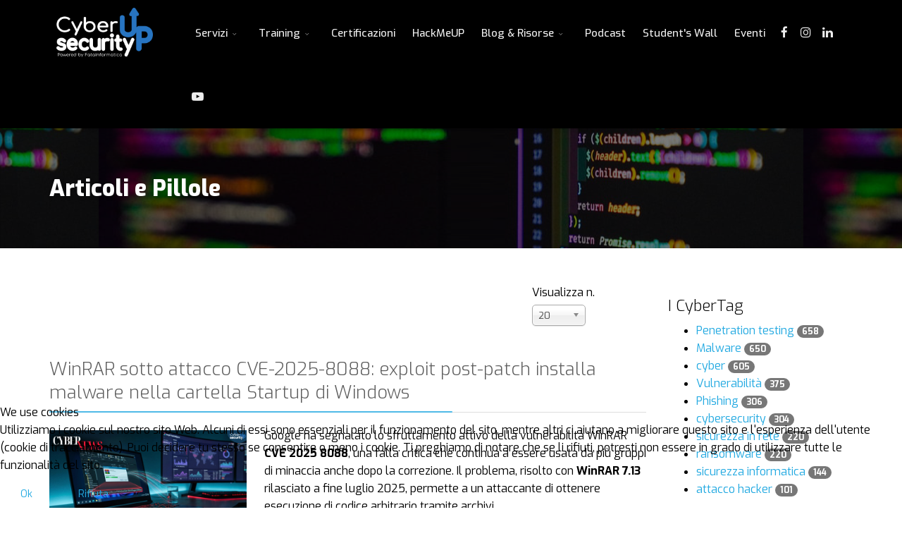

--- FILE ---
content_type: text/html; charset=utf-8
request_url: https://www.cybersecurityup.it/lista-tag/malware
body_size: 21275
content:
<!DOCTYPE html>
<html xmlns="http://www.w3.org/1999/xhtml" xml:lang="it-it" lang="it-it" dir="ltr">
        
<head>
<script type="text/javascript">  (function(){ function blockCookies(disableCookies, disableLocal, disableSession){ if(disableCookies == 1){ if(!document.__defineGetter__){ Object.defineProperty(document, 'cookie',{ get: function(){ return ''; }, set: function(){ return true;} }); }else{ var oldSetter = document.__lookupSetter__('cookie'); if(oldSetter) { Object.defineProperty(document, 'cookie', { get: function(){ return ''; }, set: function(v){ if(v.match(/reDimCookieHint\=/) || v.match(/bb572baaabb5f4d6faf9bdd4fa48c019\=/)) { oldSetter.call(document, v); } return true; } }); } } var cookies = document.cookie.split(';'); for (var i = 0; i < cookies.length; i++) { var cookie = cookies[i]; var pos = cookie.indexOf('='); var name = ''; if(pos > -1){ name = cookie.substr(0, pos); }else{ name = cookie; } if(name.match(/reDimCookieHint/)) { document.cookie = name + '=; expires=Thu, 01 Jan 1970 00:00:00 GMT'; } } } if(disableLocal == 1){ window.localStorage.clear(); window.localStorage.__proto__ = Object.create(window.Storage.prototype); window.localStorage.__proto__.setItem = function(){ return undefined; }; } if(disableSession == 1){ window.sessionStorage.clear(); window.sessionStorage.__proto__ = Object.create(window.Storage.prototype); window.sessionStorage.__proto__.setItem = function(){ return undefined; }; } } blockCookies(1,1,1); }()); </script>


        <meta http-equiv="X-UA-Compatible" content="IE=edge">
        <meta name="viewport" content="width=device-width, initial-scale=1">
                <!-- head -->
        <base href="https://www.cybersecurityup.it/lista-tag/malware" />
	<meta http-equiv="content-type" content="text/html; charset=utf-8" />
	<meta name="keywords" content="Malware analysys, Forensic Analysis, analisi fornese, analisi del malware, penetration testing, pt, va
ethical hacking" />
	<title>Pillole di Cybersecurity</title>
	<link href="/lista-tag/malware?format=feed&amp;type=rss" rel="alternate" type="application/rss+xml" title="RSS 2.0" />
	<link href="/lista-tag/malware?format=feed&amp;type=atom" rel="alternate" type="application/atom+xml" title="Atom 1.0" />
	<link href="/images/favicon-CyberSecurityUp.png" rel="shortcut icon" type="image/vnd.microsoft.icon" />
	<link href="https://www.cybersecurityup.it/plugins/content/addtoany/addtoany.css" rel="stylesheet" type="text/css" />
	<link href="/media/jui/css/chosen.css?4748bd76a63696869664437ede095a1d" rel="stylesheet" type="text/css" />
	<link href="//fonts.googleapis.com/css?family=Exo:100,100italic,200,200italic,300,300italic,regular,italic,500,500italic,600,600italic,700,700italic,800,800italic,900,900italic&amp;subset=latin-ext" rel="stylesheet" type="text/css" />
	<link href="//fonts.googleapis.com/css?family=Indie+Flower:regular&amp;subset=latin" rel="stylesheet" type="text/css" />
	<link href="/templates/flex/css/bootstrap.min.css" rel="stylesheet" type="text/css" />
	<link href="/templates/flex/css/font-awesome.min.css" rel="stylesheet" type="text/css" />
	<link href="/templates/flex/css/legacy.css" rel="stylesheet" type="text/css" />
	<link href="/templates/flex/css/template.css" rel="stylesheet" type="text/css" />
	<link href="/templates/flex/css/presets/preset4.css" rel="stylesheet" type="text/css" class="preset" />
	<link href="/templates/flex/css/custom.css" rel="stylesheet" type="text/css" />
	<link href="/components/com_sppagebuilder/assets/css/sppagebuilder.css" rel="stylesheet" type="text/css" />
	<link href="/components/com_sppagebuilder/assets/css/magnific-popup.css" rel="stylesheet" type="text/css" />
	<link href="/plugins/system/cookiehint/css/black.css?4748bd76a63696869664437ede095a1d" rel="stylesheet" type="text/css" />
	<style type="text/css">
body.site {background-color:#ffffff;}body{font-family:Exo, sans-serif; font-size:16px; font-weight:normal; }h1{font-family:Exo, sans-serif; font-size:48px; font-weight:700; }h2{font-family:Exo, sans-serif; font-size:36px; font-weight:800; }h3{font-family:Exo, sans-serif; font-size:22px; font-weight:300; }h4{font-family:Exo, sans-serif; font-size:26px; font-weight:700; }h5{font-family:Exo, sans-serif; font-size:22px; font-weight:800; }h6{font-family:Indie Flower, sans-serif; font-size:25px; font-weight:normal; }.sp-megamenu-parent{font-family:Exo, sans-serif; font-size:15px; font-weight:300; }.sp-page-title, .sp-page-title-no-img {height:170px;text-align:left;background-image:url(/images/slider-home/photo-5.png);background-repeat:inherit;background-position:50% 50%;background-size:inherit;background-attachment:inherit;}#sp-title h2,#sp-title h3 {}#sp-top-bar{ background-color:#3d3d3d;color:#d4d4d4; }#sp-top-bar a{color:#b3b3b3;}#sp-top-bar a:hover{color:#d1d1d1;}#sp-header{ background-color:#050505;color:#f0f0f0; }#sp-header a{color:#ededed;}#sp-header a:hover{color:#ffffff;}#sp-footer{ background-color:#1a1a1a;color:#b0b0b0; }#sp-footer a{color:#d6d6d6;}#sp-footer a:hover{color:#f0f0f0;}.offcanvas-menu{background:#1a1a1a}.offcanvas-menu ul li a{color: #ffffff}.offcanvas-menu .offcanvas-inner .search input.inputbox{border-color: #ffffff}#sp-header .top-search-wrapper .icon-top-wrapper,#sp-header .top-search-wrapper .icon-top-wrapper >i:before,.sp-megamenu-wrapper > .sp-megamenu-parent >li >a,.sp-megamenu-wrapper #offcanvas-toggler,#sp-header .modal-login-wrapper span,#sp-header .ap-my-account i.pe-7s-user,#sp-header .ap-my-account .info-text,#sp-header .mod-languages,.logo,#cart-menu,#cd-menu-trigger,.cd-cart,.cd-cart > i{height:90px;line-height:90px;}.total_products{top:calc(90px / 2 - 22px);}#sp-header,.transparent-wrapper{height:90px;background:#000000;}.transparent,.sticky-top{background:#000000;}#sp-header #sp-menu .sp-megamenu-parent >li >a,#sp-header #sp-menu .sp-megamenu-parent li .sp-dropdown >li >a,#sp-header .top-search-wrapper .icon-top-wrapper i,#sp-header #cd-menu-trigger i,#sp-header .cd-cart i,#sp-header .top-search-wrapper{}#sp-header #sp-menu .sp-dropdown .sp-dropdown-inner{}#sp-header #sp-menu .sp-dropdown .sp-dropdown-inner li.sp-menu-item >a,#sp-header #sp-menu .sp-dropdown .sp-dropdown-inner li.sp-menu-item.separator >a,#sp-header #sp-menu .sp-dropdown .sp-dropdown-inner li.sp-menu-item.separator >a:hover,#sp-header .sp-module-content ul li a,#sp-header .vm-menu .vm-title{}.sticky .logo,.sticky #cart-menu,.sticky #cd-menu-trigger,.sticky .cd-cart,.sticky .cd-cart >i,.sticky .menu-is-open >i,#sp-header.sticky .modal-login-wrapper span,#sp-header.sticky .ap-my-account i.pe-7s-user,#sp-header.sticky .ap-my-account .info-text,#sp-header.sticky .mod-languages,#sp-header.sticky .top-search-wrapper .icon-top-wrapper,#sp-header.sticky .top-search-wrapper .icon-top-wrapper >i:before,.sticky .sp-megamenu-wrapper > .sp-megamenu-parent >li >a,.sticky .sp-megamenu-wrapper #offcanvas-toggler,.sticky #sp-logo a.logo{ height:70px;line-height:70px; } .sticky .total_products{top: calc(70px / 2 - 22px);} .sticky .sticky__wrapper{background:rgba(26,26,26,0.9); height:70px; -webkit-animation-name:fade-in-down;animation-name:fade-in-down;}.sticky .sticky__wrapper .sp-sticky-logo {height:70px;}.sticky.onepage .sticky__wrapper,.sticky.white .sticky__wrapper,.sticky.transparent .sticky__wrapper{background:rgba(26,26,26,0.9);} #sp-header.sticky #sp-menu .sp-megamenu-wrapper .sp-megamenu-parent >li >a,#sp-header.sticky .top-search-wrapper,#sp-header.sticky .top-search-wrapper .icon-top-wrapper i,#sp-header.sticky #cd-menu-trigger i,#sp-header.sticky .cd-cart i{;}#sp-header.sticky #sp-menu .sp-megamenu-wrapper .sp-megamenu-parent >li.active>a,#sp-header.sticky #sp-menu .sp-megamenu-wrapper .sp-megamenu-parent >li.current-item>a,#sp-header.sticky #sp-menu .sp-megamenu-wrapper .sp-megamenu-parent >li.sp-has-child.active>a,.sticky #offcanvas-toggler >i,.sticky #offcanvas-toggler >i:hover{color:;} html {
  scroll-behavior: smooth;
}

::-moz-selection { /* Code for Firefox */
  color: white;
  background: #f35748;
}

::selection {
 color: white;
  background: #f35748;
}

 .ui.form .grouped.fields > label {
    margin: 0 0 7px 0;
    color: rgba(0,0,0,.87);
    font-size: 1.42857143em;
    font-weight: 700;
    text-transform: none;
    font-family: exo;
}

 .ui.form .field > label {
    display: block;
    margin: 0 0 7px 0;
    color: rgba(0,0,0,.87);
    font-size: 1.42857143em;
    font-weight: 700;
    text-transform: none;
    font-family: exo;
}




canvas{ display: block; vertical-align: bottom; } /* ---- particles.js container ---- */ #particles-js{ position:absolute; width: 100%; height: 100%; background-color: #b61924; background-image: url(""); background-repeat: no-repeat; background-size: cover; background-position: 50% 50%; }

@media screen and (min-width: 768px){
.ctn-particle{
position:absolute !important;
}
}

.feature-icon-home .sppb-icon-container{
background: #1a1a1a;
color:white;
border:0 !important;
}

.book-shadow img{
    box-shadow: 10px 11px 11px #aaa,21px 22px 41px #D5D5D5;
    transform:scale(1);
    transition:all ease-in-out 400ms;
}

.book-shadow img:hover{
   box-shadow: 16px 19px 18px #ccc,25px 28px 51px #D5D5D5;
   transform: scale(1.4) rotateZ(3deg);
   transition:all ease-in-out 400ms;
}

.btn-slider-home {
    background-image: linear-gradient(45deg, #40c9a2 0%, #2774c1 100%);
    border: none;
    color: #FFFFFF;
    font-family: exo;
    font-weight: bold;
    margin-top: 10px;
}
.btn-slider-home:hover {
background-color: #f77367;
color: #FFFFFF;
background-image: linear-gradient(45deg, #f77367 0%, #f35546 100%);
border: none;
}

#sppb-addon-1577176286205 .sppb-addon.sppb-addon-raw-html {
    padding: 10px;
    HEIGHT: 193PX !important;
}


#sppb-addon-1577176286204 .sppb-addon.sppb-addon-text-block {
    padding: 0px 11px;
    height: 270px;
}


h3.titolo_programma {
       font-weight: 800;
    font-size: 19px;
    border-bottom: 1px solid #e8e8e8;
    color: #031e4f;
}

i.fa.fa-times-circle {
    display: none;
}

div#hikashop_checkout_registration h2 {
    display: none;
}

span.hikashop_checkout_cart_final_total {
    font-weight: bold;
    color: #1a1a1a;
    font-size: 17px;
    font-family: exo;
}

span.hikashop_product_price, .hikashop_checkout_cart_additional, .hikashop_checkout_cart_payment, .hikashop_checkout_cart_coupon, .hikashop_checkout_cart_additional {
    color: #1a1a1a;
    font-size: 15px;
    /* font-style: italic; */
    font-weight: bold;
    font-family: exo;
    white-space: nowrap;
}

.hikashop_footer {
    display: none;
}

.cart-view table.cart-summary tr.sectiontableentry1 td, .cart-view table.cart-summary tr.sectiontableentry2 td {
 text-align: left !important;  
}

img.screen {
    width: 255px;
    float: left;
    height: auto;
    border-radius: 7px 17px;
    padding: 7px;
    margin: 7px;
}

.hikashop_product_main_image {
    height: auto !important;
}

#hikashop_product_price_main .hikashop_product_price_full span.hikashop_product_price {
   font-size: 54px !important;
    font-family: exo;
    font-style: normal;
    color: black;
}

#hikashop_checkout_registration h2{
    text-align: center;
    font-family: Exo, sans-serif;
    font-size: 32px;
    font-weight: 800;
    padding-bottom: 33px;
}
td.hikashop_cart_product_quantity_value input {
    padding: 0px !important;
}

div#jq_question_info_container {
    padding-left: 0 !important;
}

div#jq_quiz_container > div {
    border: none !important;
    margin: 0 !important;
}
h3.titolo-pre-quiz {
    padding-bottom: 10px;
}

.form-quiz:before {
    font-weight: 900 !important;
}
.testo-pre-quiz, .titolo-pre-quiz {
    text-align: left !important;
}
#jq_user_name, #jq_user_surname, #jq_user_email {
    margin: 0 !important;
    width: 100%;
}
.form-quiz:before {
    text-align: left;
}
span#jq_quest_num_container {
    font-size: 18px;
    text-align: left;
    margin: 0;
    padding: 0 !important;
    color: #2774c1;
}
.testo-pre-quiz, .titolo-pre-quiz {
    text-align: center;
}
span.titolo-passato {
    display: block;
    line-height: 1.2;
    font-size: 40px;
    color: #006b04;
    font-weight: bold;
    text-align: center;
    margin: 0 0 35px;
}
span.big-text {
    font-size: 25px;
    font-weight: 600;
    line-height: 1.2;
    display: block;
    text-align: center;
    margin: 35px 0 20px;
}
table.jq_footer_container {
    display: none;
}
.container-bottone-after-quiz {
    display: block;
    width: 100%;
    text-align: center;
    margin-top: 25px;
}
a.bottone-after-quiz {
    display: inline-block;
    background-color: #22a9e1;
    color: #fff;
    font-size: 18px;
    font-weight: 600;
    padding: 10px 25px;
    border-radius: 20px;
}
a.bottone-after-quiz:hover {
    background-color: #22a9e1 !important;
    color: #fff !important;
}
.after-quiz-testo > .clearfix:first-child {
    margin-top: 20px;
}
p.sottotitolo-after-quiz {
    text-align: center;
    line-height: 1.3;
}
span.titolo-after-quiz {
    font-size: 35px;
    font-weight: bold;
    text-align: center;
    display: block;
    line-height: 1.2;
    margin: 30px;
}
.after-quiz-testo h3.sppb-addon-title.sppb-feature-box-title.sppb-media-heading {
    margin: 0;
    box-shadow: none;
    font-size: 20px;
}
.after-quiz-testo .sppb-addon h3.sppb-addon-title:after {
    content: none !important;
}
.after-quiz-testo .sppb-addon-text {
    font-size: 14px;
    line-height: 1.3;
}
.after-quiz-testo .sppb-icon > img {
    max-width: 65px;
}
.after-quiz-testo > .clearfix {
    margin-bottom: 25px;
}
h3.titolo-quiz {
    font-size: 30px;
}
h2#jq_quiz_container_title {
    display: none;
}
div#jq_start_link_container {
    float: none;
}
.form-quiz {
    padding: 40px 20px;
    -webkit-box-shadow: 0px 0px 15px -5px rgba(0,0,0,0.75);
    -moz-box-shadow: 0px 0px 15px -5px rgba(0,0,0,0.75);
    box-shadow: 0px 0px 15px -5px rgba(0,0,0,0.75);
    border-radius: 20px;
    max-width: 450px;
    margin: 0 auto;
}
.form-quiz:before {
    content: "Rispondi a 10 domande generali sulla Cyber Security";
    display: block;
    font-size: 25px;
    font-weight: 600;
    margin-bottom: 25px;
}
a.botone-libro {
    color: #fff;
    background-color: #22a9e1;
    padding: 7px 20px;
    border-radius: 30px;
    font-size: 20px;
    display: inline-block;
    margin-top: 20px;
}
#jq_user_name, #jq_user_surname, #jq_user_email {
    margin: 0 auto;
}
td.jq_result_key {
    text-align: right !important;
    padding-right: 15px !important;
}
td.jq_result_value {
    color: #2774c1 !important;
    font-weight: 600;
}
.jq_question_text_cont {
    text-align: left;
    padding-top: 15px;
    font-size: 25px;
    font-weight: 600;
    line-height: 1.2;
    border-bottom: 1px solid #38b1e457;
}
td.quest_pos {
    padding-left: 5px;
}
span#jq_time_tick_container {
    font-size: 15px;
    padding: 5px 15px;
    background-color: #909090;
    color: #fff;
    font-weight: 600;
    border-radius: 20px;
}
.recensione-amazon.right footer {
    text-align: right;
}
.wrapped-row .sppb-row.sppb-align-center {
    max-width: 800px;
    margin: 0 auto;
    background-color: #f8f8f8;
    padding: 20px;
}
div#jq_quiz_container > div {
    border-bottom: 1px solid #2774c152;
    margin-bottom: 15px;
}
div#jq_quiz_container > div:last-child {
    border-bottom: 0;
}
input#oggetto {
    padding-top: 40px !important;
}
.ui.form.G2-form > .field > textarea {
    height: 150px;
}
.ui.form.G2-form > .field > input, .ui.form.G2-form > .field > textarea {

    border: 1px solid #2774c1ab !important;
  
}
.checkbox-mie > .field .ui.checkbox {
    margin: 0 !important;
}
@media only screen and (max-width:1079px) {
    .checkbox-mie > .field:nth-child(2n+0),
    .checkbox-mie > .field:nth-child(2n+1) {
        display: block !important;
        width: 100% !important;
        float: none !important;
    }
}

.checkbox-mie > .field:nth-child(2n+0) {
    width: 50%;
    float: left;
    clear: both;
}

.checkbox-mie > .field:nth-child(2n+1) {
    width: 50%;
    float: left;
    clear: none !important;
}
.checkbox-mie > .field:last-child:after {
    clear: both;
}

.checkbox-mie {
    display: block;
}
.box-servizo > .col-xs-9 strong, .box-servizo > .col-xs-9 span {
    display: block;
    line-height: 1.2;
}
.box-servizo > .col-xs-9 strong {
    margin-bottom: 8px;
}
.box-servizo > .col-xs-3 i {
    font-size: 60px;
    padding: 5px;
}
.box-servizo {
		margin-bottom: 25px;
  display: block;
}
.slider-video-youtube:before {
    content: "";
    background-color: #00000065;
    position: absolute;
    height: 100%;
    width: 100%;
    top: 0;
    left: 0;
    z-index: 1;
}
.slider-video-youtube {
    position: relative;
}
.slider-video-contenuto {
    z-index: 999
}
.slider-newsletter i {
    color: #2774c1;
}
.slider-newsletter ol.sppb-carousel-indicators > li {
    background-color: #2774c180;
}
.slider-newsletter ol.sppb-carousel-indicators > li.active {
    background-color: #2774c1;
}
.slider-newsletter .sppb-text-right {
    margin: 0;
}
.slider-newsletter .sppb-col-sm-6.sppb-col-xs-12 {
    flex: none !important;
    max-width: 100% !important;
}
.container-infografica > a {
    display: block;
    -webkit-box-shadow: 0px 0px 10px -2px rgba(0,0,0,0.85);
    -moz-box-shadow: 0px 0px 10px -2px rgba(0,0,0,0.85);
    box-shadow: 0px 0px 10px -2px rgba(0,0,0,0.85);
}
.container-infografica {
    padding: 0 15px;
    max-width: 280px;
    margin: 0 auto;
}
.slick-slide > img {
	-webkit-filter: grayscale(100%) !important;
  filter: grayscale(100%) !important;
}
.italic-title .sppb-section-title.sppb-text-center {
    margin-bottom: 30px !important;
}
.italic-title h3.sppb-title-heading {
    font-style: italic;
}
.intro-box .sppb-addon h3.sppb-addon-title:after {
  background: #23a9e1;
}
.intro-box img.sppb-img-responsive {
    max-width: 135px;
    max-height: 110px;
}
.red-after h3.sppb-title-heading {
    margin-bottom: 0 !important;
    padding-bottom: 20px;
    position: relative;
}
.red-after h3.sppb-title-heading:after {
    content: "";
    width: 200px;
    height: 2px;
    background-color: #f00;
    position: absolute;
    bottom: 0;
    left: calc(50% - 100px);
}

img.sp-default-logo {
    padding: 10px;
}


.sppb-pricing-header {
    color: #ffffff !important;
    font-size: 19px !important;
    font-weight: 800 !important;
}

.sppb-pricing-box.sppb-pricing-featured .sppb-pricing-header {
    background-color: #414141;
}

.sppb-pricing-box .sppb-pricing-features >ul >li {
    padding: 6px 20px;
}

.code-container{
margin-bottom:10px;
}

p.timeline-date.text-left {
    font-weight: 800;
    font-size: 36px !important;
}

p.timeline-date.text-right {
    font-weight: 800;
    font-size: 36px !important;
}

.entry-header.has-post-format {
     margin-left: 0px !important; 
   
}

.entry-header h2 {
    padding-right: 0px !important; 
    font-size: 28px !important; 
}

article p {
    font-size: 18px !important;
    line-height: 30px !important;
    color: #0d0d0d !important;
    font-weight: 500 !important;
    font-family: Verdana !important;
}

article ol {
    font-size: 16px !important;
    font-family: verdana !important;
    font-size: 18px !important;
    line-height: 30px !important;
    color: #0d0d0d !important;
    font-weight: 500 !important;
    font-family: Verdana !important;
}


article {
    padding-bottom: 47px !important;
}

body{
    color: #000 !important;
}
a.chronoforms6_credits {
    display: none;
}


#offcanvas-toggler {
     float: none !important;
}

.helix-social-share {
    display: none !important;
}

div.moduletable.joomlaquiz_container td.sectiontableheader {
    border-right: 1px solid #FFFFFF !important;
    color: #333333 !important;
    font-weight: 900 !important;
    padding: 9px !important;
    text-align: center !important;
    font-size: 44px !important;
    font-family: Exo !important;
    margin-bottom: 29px !important;
    padding-bottom: 32px !important;
}

td.sectiontableheader.jq_message_header {
    display: none !important;;
}

tr.sectiontableheader1 {
    text-align: center !important;
}

.jq_fmessage_container td {
   
    text-align: center !important;
}

div.moduletable.joomlaquiz_container td.sectiontableheader {
        background: white !important;
}

@media screen and (max-width: 600px) {
  tr.sectiontableheader1  h2 {
    font-family: Exo, sans-serif;
    font-size: 32px;
    
    font-weight: 800;

    padding: 0px;
    margin: 0px;
   }
  tr.sectiontableheader1 h4{


}

  table.jq_results_container {
      width: 100%;
     
  }

iframe{
     width: 360px;
     height: 250px; 
}
}

.orderby-displaynumber {
    display: none;
}

.master-in-promozione:after {
    content: "IN PROMOZIONE";
       position: absolute;
    top: 10px;
    right: 10px;
    z-index: 999;
    width: auto;
    padding: 3px 18px;
    background-color: #ca3636dd;
    border-radius: 15px;
    color: #fff;
    font-size: 17px;
    font-weight: bold;
}
.master-in-partenza:after {
    content: "PREISCRIZIONI-APERTE";
       position: absolute;
    top: 10px;
    right: 10px;
    z-index: 999;
    width: auto;
    padding: 3px 18px;
    background-color: #36c3cadd;
    border-radius: 15px;
    color: #fff;
    font-size: 17px;
    font-weight: bold;
}
.nuovo-master:after {
    content: "NUOVO";
       position: absolute;
    top: 10px;
    right: 10px;
    z-index: 999;
    width: auto;
    padding: 3px 18px;
    background-color: #ca3636dd;
    border-radius: 15px;
    color: #fff;
    font-size: 17px;
    font-weight: bold;
}
.coming-soon:after {
    content: "COMING-SOON";
    position: absolute;
    top: 10px;
    right: 10px;
    z-index: 999;
    width: auto;
    padding: 3px 18px;
    background-color: #ca3636dd;
    border-radius: 15px;
    color: #fff;
    font-size: 17px;
    font-weight: bold;
}

.preiscrizioni-aperte:after {
    content: "PREISCRIZIONI APERTE";
    position: absolute;
    top: 10px;
    right: 10px;
    z-index: 999;
    width: auto;
    padding: 3px 18px;
    background-color: #ca3636dd;
    border-radius: 15px;
    color: #fff;
    font-size: 17px;
    font-weight: bold;
}


.box-collegamento-master:hover{
  transform: scale(1.05);
  /*box-shadow: 0px 0px 10px 2px #ff4c00;*/
}

.box-collegamento-master{
  min-height: 610px;
  transition: transform .1s;
}​



.productdetails-view .vm-product-details-inner .back-to-category a {
   
     display: none !important;
   
}

.productdetails-view .vm-product-details-inner .product-neighbours {
   
    display: none !important;
}

.productdetails-view .vm-product-details-inner .back-to-category {
    
    display: none;
}

span.quantity-controls.js-recalculate {
    display: none;
}
 /* fix for paypal form */
#load-form div:first-child {
    width: 100%;
}



.btn-readmore:hover {
    color: white !important;
    background: #4f97aa !important;
}
@media screen and (min-width: 768px) {

.grow-animation{
transform:scale(1);
transition: all ease 300ms;
}
.grow-animation:hover{
transform:scale(1.1);
transition: all ease 300ms;
}
#hero-eh{
height:80vh;
}
}

.float-banner {
    position: fixed;
    bottom: 0;
    left: 0;
    width: 200px;
}

.float-wa-banner {
    position: fixed;
    bottom: 14px;
    left: 12px;
    width: 200px;
}



.course-program {
    padding: 20px !important;
    width: 100%;
}

 /* Yellow link for "Preiscrizioni" */
a[href*="preiscrizioni"] {
color: yellow !important;
}

a[href*="preiscrizioni"]:hover {
    color: white !important;
}
 /* magenta link for "hacking competition" */
a[href*="hacking-competition"] {
color: #38b6ff !important;
}

a[href*="hacking-competition"]:hover {
    color: white !important;
}
.rounded {
    width: 200px;
    height: 200px;
    border-radius: 50%;
    border: 6px solid #3fffaf;
    overflow: hidden;
    position: relative;
    margin: auto;
}

.rounded-min {
    width: 150px;
    height: 150px;
    border-radius: 50%;
    border: 4px solid #20add9;
    overflow: hidden;
    position: relative;
    margin: auto;
}
.box-neon {
    box-shadow: 0px 0px 112px inset #57bfb6;
    border: 1px solid #57bfb6;
}
.hack-btn {
    background: #360f3d !important;
    color: #fbef52 !important;
    border-radius: 20px !important;
    padding: 16px !important;
    box-shadow: 0 6px 9px #f33c80;
    border: 0;
    transition: all ease-in 300ms;
}

.hack-btn:hover {
    background: #fbef52 !important;
    color: #f33c80 !important;
    border-radius: 20px !important;
    padding: 16px !important;
    box-shadow: 0 6px 9px #f33c80;
    border: 0;
    text-decoration: none;
    transition: all ease-in 300ms;
}

.hack-btn2 {
 background: #f43b80 !important;
    color: #360f3c !important;
    border-radius: 20px !important;
    padding: 16px !important;
    border: 0;
    transition: all ease-in 300ms;
}

.hack-btn2:hover {
background: #f43b80 !important;
    color: #360f3c !important;
    border-radius: 20px !important;
    padding: 16px !important;
    border: 0;
    text-decoration: none;
    transition: all ease-in 300ms;
}

.bolder {
    font-weight: bolder;
}
.border-box {
  border-radius: 9px;
  overflow: hidden;
  box-shadow: 0 10px 15px 0px #062e7a8c;
  border: 2px solid #38beff75;
}
.border-box-red {
    border: 4px solid #882d2d;
}
.arguments-course{
    padding-left:0;
}

.arguments-course li {
    padding: 8px;
    background: #deee;
    margin-top: 10px;
    list-style: none;
    font-size: 1.62rem;
    font-weight: 400;
}

.relative-ctn{
position:relative;
overflow:hidden;
}

.rounded-ctn{
border-radius:20px;
}

  .animated-text-bg {
  	letter-spacing: 0;
  	padding: .55em 0 .425em;
	  display: block;
	  margin: 0 auto;
  	text-shadow: 0 0 80px rgba(255,255,255,.5);

/* Clip Background Image */

	  background: url(/images/assets/bg-0.jpg) repeat-y;
	  -webkit-background-clip: text;
	  background-clip: text;

/* Animate Background Image */

	  -webkit-text-fill-color: transparent;
	

  }
}

/* ----------------------------------------------
 * Generated by Animista on 2021-10-7 10:11:32
 * Licensed under FreeBSD License.
 * See http://animista.net/license for more info. 
 * w: http://animista.net, t: @cssanimista
 * ---------------------------------------------- */

/**
 * ----------------------------------------
 * animation puff-in-center
 * ----------------------------------------
 */
@-webkit-keyframes puff-in-center {
  0% {
    -webkit-transform: scale(2);
            transform: scale(2);
    -webkit-filter: blur(4px);
            filter: blur(4px);
    opacity: 0;
  }
  100% {
    -webkit-transform: scale(1);
            transform: scale(1);
    -webkit-filter: blur(0px);
            filter: blur(0px);
    opacity: 1;
  }
}
@keyframes puff-in-center {
  0% {
    -webkit-transform: scale(2);
            transform: scale(2);
    -webkit-filter: blur(4px);
            filter: blur(4px);
    opacity: 0;
  }
  100% {
    -webkit-transform: scale(1);
            transform: scale(1);
    -webkit-filter: blur(0px);
            filter: blur(0px);
    opacity: 1;
  }
}

/**
 * ----------------------------------------
 * animation slide-in-right
 * ----------------------------------------
 */
@-webkit-keyframes slide-in-right {
  0% {
    -webkit-transform: translateX(1000px);
            transform: translateX(1000px);
    opacity: 0;
  }
  100% {
    -webkit-transform: translateX(0);
            transform: translateX(0);
    opacity: 1;
  }
}
@keyframes slide-in-right {
  0% {
    -webkit-transform: translateX(1000px);
            transform: translateX(1000px);
    opacity: 0;
  }
  100% {
    -webkit-transform: translateX(0);
            transform: translateX(0);
    opacity: 1;
  }
}



/**
 * ----------------------------------------
 * animation slide-in-blurred-right
 * ----------------------------------------
 */
@-webkit-keyframes slide-in-blurred-right {
  0% {
    -webkit-transform: translateX(1000px) scaleX(1) scaleY(0.5);
            transform: translateX(1000px) scaleX(1) scaleY(0.5);
    -webkit-transform-origin: 0% 50%;
            transform-origin: 0% 50%;
    -webkit-filter: greyscale(100%);
            filter: greyscale(100%);

    opacity: 0;
  }
  100% {
    -webkit-transform: translateX(0) scaleY(1) scaleX(1);
            transform: translateX(0) scaleY(1) scaleX(1);
    -webkit-transform-origin: 50% 50%;
            transform-origin: 50% 50%;
    -webkit-filter: greyscale(0%);
            filter: greyscale(0%);
 
    opacity: 1;
  }
}
@keyframes slide-in-blurred-right {
  0% {
    -webkit-transform: translateX(1000px) scaleX(1) scaleY(0.5);
            transform: translateX(1000px) scaleX(1) scaleY(0.5);
    -webkit-transform-origin: 0% 50%;
            transform-origin: 0% 50%;
    -webkit-filter: greyscale(100%);
            filter: greyscale(100%);
   
    opacity: 0;
  }
  100% {
    -webkit-transform: translateX(0) scaleY(1) scaleX(1);
            transform: translateX(0) scaleY(1) scaleX(1);
    -webkit-transform-origin: 50% 50%;
            transform-origin: 50% 50%;
    -webkit-filter: greyscale(0%);
            filter: greyscale(0%);
  
    opacity: 1;
  }
}

.infografica-anim img {
 
  box-shadow: -10px 10px 12px rgba(0,0,0,0.2);
}

.puff-in-center {
	-webkit-animation: puff-in-center 0.7s cubic-bezier(0.470, 0.000, 0.745, 0.715) both;
	        animation: puff-in-center 0.7s cubic-bezier(0.470, 0.000, 0.745, 0.715) both;
}

.sppb-carousel-inner .sppb-item img {
	-webkit-animation: slide-in-blurred-right 2.0s cubic-bezier(0.230, 1.000, 0.320, 1.000) both  ;
	        animation:slide-in-blurred-right 2.0s cubic-bezier(0.230, 1.000, 0.320, 1.000) both ;

}
.banner {
  border: 2px solid #33bf90;
}

.disclaimer{
background-color:#333333}

.border-white{
border:1px solid white;
}



#sp-top1{
display:flex;
justify-content:center
}

#sp-top-bar {
  background-color: #202d62;
  color: #d4d4d4;
}



.sticky .sticky__wrapper{
height:auto;
}

#sp-header, .transparent-wrapper {
  height: auto;
 
}


a[href*="cyberweek"] {
font-weight:bold;
}
a[href*="iscrizione-webinar"] {
color: #67b7ff !important;
}

.sp-menu-item.social a {
	padding:1px;
  font-size: 1.9rem;
}
.sp-menu-item.social a:hover {
	color:#4fbae7 !important;
}
.sp-menu-item.social {
margin-left:4px;
}

.sub-menu-heading{
border-bottom:2px solid white;
font-weight:bold;
margin-bottom:10px;
padding: 8px !important;
}
.sub-menu-red{
background: linear-gradient(270deg, rgba(0,0,0,0) 0%, rgba(255,0,0,0.6838936258096988) 100%);
font-weight:bold;
padding:10px;
}
.sp-dropdown-inner .sub-menu-violet{
background: linear-gradient(270deg, rgba(0,0,0,0) 0%, #6971a0 100%);
font-weight:bold;
padding:10px !important;
}

.sub-menu-static{
background: linear-gradient(270deg, rgba(0,0,0,0) 0%, rgba(64, 142, 0, 0.68) 100%)
font-weight:bold;
}

.sub-menu-blue{
background: linear-gradient(270deg, rgba(0,0,0,0) 0%, rgba(0,181,255,0.6838936258096988) 100%);
font-weight:bold;
}

.sub-menu-green{
background: linear-gradient(270deg, rgba(0,0,0,0) 0%, rgba(33, 214, 155, 0.68) 100%);
font-weight:bold;
}

.sub-menu-red a , .sub-menu-blue a, .sub-menu-static a, .sub-menu-green a {
  padding: 20px 20px !important;
font-weight: bold;
}

#sp-header #sp-menu .sp-dropdown .sp-dropdown-inner {
  border-radius: 0 0 3px 3px;
  background: rgba(35, 35, 35, 0.97);
  border: 1px solid #fff2;
}

.sub-menu-red a:hover {
  background: #b71919e8 !important;
}
.social-nav i {
font-size:1.7rem
}

.social-nav a{
padding:1px !important;
}

.social-nav a:hover i{
color:#5ca1e0
}
.nav-header.separator {
 font-size:2rem;
  margin-top: 4px;
}

.sp-megamenu-parent .sp-dropdown li.sp-menu-item > a.sp-group-title {
  font-size: 2rem;
  letter-spacing: 0.1rem;
  border-bottom: 1px solid #fff2;
  margin-bottom: 11px;
}
.sp-megamenu-parent {
  font-weight: 500;
}

#sp-header #sp-menu .sp-menu-item > a > img {
  max-height: 35px;
  max-width: 35px;

}

.libri-menu .sp-menu-item a{
border-bottom:1px solid #fff2;
}

.notifs {
  background: #37bae6;
  position: relative;
  font-weight: bold;
  color: black !important;
}

.promo_corsi{
  background: #046cc7;
font-weight:bold;
}

.notifs::before {
  content: "🔥";
  width: 10px;
  height: 10px;
  background: transparent;
  border-radius: 50%;
  display: inline-block;
  margin-right: 8px;
}

.offcanvas-menu .parent:not(:first-child) {
    border-top: 1px solid gray !important;
}

.offcanvas-menu .separator {
    color: #22a9e1;
    text-transform: uppercase;
}

.offcanvas-menu .offcanvas-inner .sp-module ul > li ul > li > a {
  text-indent: 0px;
}

.offcanvas-menu ul.nav-child.unstyled.small {
    margin-left: 20px;
    margin-right: 20px;
}

.offcanvas-menu ul.nav-child.unstyled.small li:not(:last-child) {
    border-bottom: 1px solid rgba(133, 115, 115, 0.28) !important;
}

.offcanvas-menu ul li .deeper span {
    text-transform: capitalize;
}

.offcanvas .offcanvas-menu .nav-child li a, .offcanvas .offcanvas-menu .nav-child li .nav-child li a, .offcanvas .offcanvas-menu .nav-child li .nav-child li .nav-child li a, .offcanvas .offcanvas-menu .nav-child li .nav-child li .nav-child li .nav-child li a {
    text-indent: 0px;
}

.offcanvas-menu .parent:not(:last-child) {
    border-bottom: 1px solid gray !important;
}

.nturl{
color: #000000 !important;
}#redim-cookiehint-bottom {position: fixed; z-index: 99999; left: 0px; right: 0px; bottom: 0px; top: auto !important;}
	</style>
	<script type="application/json" class="joomla-script-options new">{"csrf.token":"ddf187402be26bb9f323af3a179e6569","system.paths":{"root":"","base":""}}</script>
	<script src="https://static.addtoany.com/menu/page.js" type="text/javascript" async="async"></script>
	<script src="/media/system/js/core.js?4748bd76a63696869664437ede095a1d" type="text/javascript"></script>
	<script src="/media/jui/js/jquery.min.js?4748bd76a63696869664437ede095a1d" type="text/javascript"></script>
	<script src="/media/jui/js/jquery-noconflict.js?4748bd76a63696869664437ede095a1d" type="text/javascript"></script>
	<script src="/media/jui/js/jquery-migrate.min.js?4748bd76a63696869664437ede095a1d" type="text/javascript"></script>
	<script src="/media/jui/js/chosen.jquery.min.js?4748bd76a63696869664437ede095a1d" type="text/javascript"></script>
	<script src="/templates/flex/js/bootstrap.min.js" type="text/javascript"></script>
	<script src="/templates/flex/js/modernizr.js" type="text/javascript"></script>
	<script src="/templates/flex/js/jquery.easing.min.js" type="text/javascript"></script>
	<script src="/templates/flex/js/main.js" type="text/javascript"></script>
	<script src="/components/com_sppagebuilder/assets/js/jquery.parallax-1.1.3.js" type="text/javascript"></script>
	<script src="/components/com_sppagebuilder/assets/js/sppagebuilder.js" type="text/javascript"></script>
	<script src="/components/com_sppagebuilder/assets/js/jquery.magnific-popup.min.js" type="text/javascript"></script>
	<script type="text/javascript">

	jQuery(function ($) {
		initChosen();
		$("body").on("subform-row-add", initChosen);

		function initChosen(event, container)
		{
			container = container || document;
			$(container).find("select").chosen({"disable_search_threshold":10,"search_contains":true,"allow_single_deselect":true,"placeholder_text_multiple":"Scrivi o seleziona alcune opzioni","placeholder_text_single":"Seleziona un'opzione","no_results_text":"Nessun risultato"});
		}
	});
	var sp_preloader = "0";var sp_offanimation = "default";var stickyHeaderVar = "1";var stickyHeaderAppearPoint = 250;jQuery(document).ready(function () {

// Override per confirm Cookie
jQuery('#cookiehintsubmitno').attr("onclick","return cookiehintsubmitnocNC(this);" )
         
jQuery(".sticky__wrapper").prepend(jQuery("#sp-top-bar"));
    var click = 0;
    var time = jQuery("#jq_time_tick_container").text();  //  00:00
    //alert(time);

   

    function nascondino(c) {
        if (c) {
            //alert("ora lo blocco :D");
            click = 1;
            jQuery(".jq_bottom_container").css("display", "none");
        } else {
            //alert("ora lo sblocco :(");
            jQuery(".jq_bottom_container").css("display", "block");
        }
    }

    jQuery(function () {
        var c = jQuery("h3.titolo-pre-quiz").length;
        nascondino(c);
        c = 0;
    });



    jQuery(document.body).click(function () {
        if ((time != jQuery("#jq_time_tick_container").text()) && click > 0) {
            //alert("time = " + time + "   click =  " + click);
            jQuery(".jq_bottom_container").css("display", "block");
        }
    });

});

   function cookiehintsubmitnocNC(obj) {
      document.cookie = 'reDimCookieHint=-1; expires=0; path=/';
      cookiehintfadeOut(document.getElementById('redim-cookiehint-bottom'));
      return true;
   } 

  document.addEventListener('DOMContentLoaded', function() {
    const menu = jQuery('.cert'); // ID o classe del menu da nascondere
    const menu2 = jQuery('.certEng'); // ID o classe del menu da nascondere

    // Funzione che controlla la lingua e mostra/nasconde il menu
    function aggiornaMenu() {
        const lang = jQuery('#gt_float_wrapper .gt-lang-code').text(); // di solito GTranslate aggiorna il lang del tag <html>
        if (lang.startsWith('en')) {
        menu.hide();
        } else {
        menu.show();
        }

        if (lang.startsWith('en')) {
            menu2.show();
        } else {
            menu2.hide();
        }
    }
    // Primo controllo all’avvio
    aggiornaMenu();
 
  });




	</script>
	<link href="http://feeds.feedburner.com/cybersecurityup/ya7s1pzqxmv" rel="alternate" type="application/rss+xml" title="CyberSecurityUP" />

                <!-- Google Tag Manager -->
<script>(function(w,d,s,l,i){w[l]=w[l]||[];w[l].push({'gtm.start':
new Date().getTime(),event:'gtm.js'});var f=d.getElementsByTagName(s)[0],
j=d.createElement(s),dl=l!='dataLayer'?'&l='+l:'';j.async=true;j.src=
'https://www.googletagmanager.com/gtm.js?id='+i+dl;f.parentNode.insertBefore(j,f);
})(window,document,'script','dataLayer','GTM-NJV77T2L');</script>
<!-- End Google Tag Manager -->

<meta name="facebook-domain-verification" content="st3x5yudoe04fcinxf4khnlvwc8tsj" />



<script src="https://www.google.com/recaptcha/api.js" async defer></script>

<meta http-equiv="Cache-Control" content="no-cache">
<meta http-equiv="Pragma" content="no-cache">
<meta http-equiv="Expires" content="0">



    </head>
    <body class="site com-tags view-tag no-layout no-task itemid-395 it-it ltr sticky-header layout-fluid off-canvas-menu-init">
    
    	        <div class="body-wrapper off-canvas-menu-wrap">
            <div class="body-innerwrapper body_innerwrapper_overflow">
    			<section id="sp-top-bar"><div class="row"><div id="sp-top1" class="col-xs-12 col-sm-12 col-md-12 hidden-xs"><div class="sp-column"><div class="sp-module "><div class="sp-module-content"><div class="mod-sppagebuilder  sp-page-builder" >
	<div class="page-content">
		<div id="section-id-1647437764741" class="sppb-section " ><div class="sppb-row-overlay"></div><div class="sppb-container-inner"><div class="sppb-row"><div class="sppb-col-md-12 sppb-col-sm-12 sppb-col-xs-12" id="column-wrap-id-1647437764740"><div id="column-id-1647437764740" class="sppb-column " ><div class="sppb-column-addons"><div id="sppb-addon-1647438573784" class="clearfix" ><div class="sppb-addon sppb-addon-raw-html "><div class="sppb-addon-content"><style>
#sp-top-bar a {

  padding: 7px;
  margin-left: 6px;
  color: white;
  position: relative;
}

#sp-top-bar {
  background-color: #00000063 !important;
  color: #d4d4d4;
}

/* ----------------------------------------------
 * Generated by Animista on 2022-3-16 14:26:41
 * Licensed under FreeBSD License.
 * See http://animista.net/license for more info. 
 * w: http://animista.net, t: @cssanimista
 * ---------------------------------------------- */

/**
 * ----------------------------------------
 * animation slide-in-left
 * ----------------------------------------
 */
@-webkit-keyframes slide-in-left {
  0% {
    -webkit-transform: translateX(-1000px);
            transform: translateX(-1000px);
    opacity: 0;
  }
  100% {
    -webkit-transform: translateX(0);
            transform: translateX(0);
    opacity: 1;
  }
}
@keyframes slide-in-left {
  0% {
    -webkit-transform: translateX(-1000px);
            transform: translateX(-1000px);
    opacity: 0;
  }
  100% {
    -webkit-transform: translateX(0);
            transform: translateX(0);
    opacity: 1;
  }
}
.slide-in-left {
	-webkit-animation: slide-in-left 0.5s cubic-bezier(0.250, 0.460, 0.450, 0.940) both;
	        animation: slide-in-left 0.5s cubic-bezier(0.250, 0.460, 0.450, 0.940) both;
}

#sp-top1 > .sp-column {
 
  display: flex;
  justify-content: center;
  width: 100%;
}

#sp-top-bar .sp-module {
  width: 100%;
}

.offcanvas-menu .page-content a {
  padding: 4px;
  margin-left: 6px;
  color: white;
  position: relative;
  display: block;
  width: 159px;
  margin: 0 auto;
    margin-top: 0px;
  margin-top: 2px;
}

.offcanvas-menu .offcanvas-inner .sp-module:first-child {
  margin-top: 22px;
}
</style></div></div></div></div></div></div></div></div></div><style type="text/css">.sp-page-builder .page-content #section-id-1656575010385{padding-top:0px;padding-right:0px;padding-bottom:0px;padding-left:0px;margin-top:0px;margin-right:0px;margin-bottom:0px;margin-left:0px;}#column-id-1656575010390{box-shadow:0 0 0 0 #fff;}.sp-page-builder .page-content #contact-us{padding-top:40px;padding-right:20px;padding-bottom:50px;margin-top:0px;}#column-id-1644597175222{padding-top:0px;padding-right:15px;padding-bottom:30px;color:#b3b3b3;}#sppb-addon-1644597175223 .sppb-addon-title {margin-bottom:30px;color:#ffffff;}#sppb-addon-1644597175224 .sppb-divider {margin-top:32px;margin-bottom:32px;width:100%;}#sppb-addon-1644597175224 .sppb-divider {border-bottom-width:1px;border-bottom-style:solid;border-bottom-color:#575151;}#sppb-addon-1644597175225 {box-shadow:0 0 0 0 #ffffff;margin:0 0 30px 0;width:29%;}@media (min-width:768px) and (max-width:991px) {#sppb-addon-1644597175225 {margin-top:0;margin-right:0;margin-bottom:20px;margin-left:0;}}@media (max-width:767px) {#sppb-addon-1644597175225 {margin-top:0;margin-right:0;margin-bottom:10px;margin-left:0;}}#sppb-addon-1644597175226 {box-shadow:0 0 0 0 #ffffff;margin:0 0 30px 0;width:29%;}@media (min-width:768px) and (max-width:991px) {#sppb-addon-1644597175226 {margin-top:0;margin-right:0;margin-bottom:20px;margin-left:0;}}@media (max-width:767px) {#sppb-addon-1644597175226 {margin-top:0;margin-right:0;margin-bottom:10px;margin-left:0;}}#sppb-addon-1644597175227 {box-shadow:0 0 0 0 #ffffff;margin:0 0 30px 0;width:29%;}@media (min-width:768px) and (max-width:991px) {#sppb-addon-1644597175227 {margin-top:0;margin-right:0;margin-bottom:20px;margin-left:0;}}@media (max-width:767px) {#sppb-addon-1644597175227 {margin-top:0;margin-right:0;margin-bottom:10px;margin-left:0;}}#column-id-1644597175230{padding-right:20px;color:#b3b3b3;}#sppb-addon-1644597175232 .sppb-icon .sppb-icon-container {display:inline-block;text-align:center;margin-top:-3px;padding:3px;}#sppb-addon-1644597175232 .sppb-icon .sppb-icon-container > i {font-size:36px;width:36px;height:36px;line-height:36px;}#sppb-addon-1644597175232 .sppb-icon .sppb-icon-container {display:inline-block;text-align:center;margin-top:-3px;padding:3;}#sppb-addon-1644597175232 .sppb-icon .sppb-icon-container > i {font-size:36px;width:36px;height:36px;line-height:36px;}#sppb-addon-1644597175233 .sppb-empty-space {padding-bottom:20px;}#sppb-addon-1644597175234 .sppb-icon .sppb-icon-container {display:inline-block;text-align:center;margin-top:-3px;padding:3px;}#sppb-addon-1644597175234 .sppb-icon .sppb-icon-container > i {font-size:36px;width:36px;height:36px;line-height:36px;}#sppb-addon-1644597175234 .sppb-icon .sppb-icon-container {display:inline-block;text-align:center;margin-top:-3px;padding:3;}#sppb-addon-1644597175234 .sppb-icon .sppb-icon-container > i {font-size:36px;width:36px;height:36px;line-height:36px;}#sppb-addon-1644597175235 .sppb-empty-space {padding-bottom:20px;}#sppb-addon-1644597175236 .sppb-icon .sppb-icon-container {display:inline-block;text-align:center;margin-top:-3px;padding:3px;}#sppb-addon-1644597175236 .sppb-icon .sppb-icon-container > i {font-size:36px;width:36px;height:36px;line-height:36px;}#sppb-addon-1644597175236 .sppb-icon .sppb-icon-container {display:inline-block;text-align:center;margin-top:-3px;padding:3;}#sppb-addon-1644597175236 .sppb-icon .sppb-icon-container > i {font-size:36px;width:36px;height:36px;line-height:36px;}#sppb-addon-1644597175237 .sppb-empty-space {padding-bottom:20px;}#sppb-addon-1699276050411 .sppb-icon .sppb-icon-container {display:inline-block;text-align:center;margin-top:-3px;padding:3px;}#sppb-addon-1699276050411 .sppb-icon .sppb-icon-container > i {font-size:36px;width:36px;height:36px;line-height:36px;}#sppb-addon-1699276050411 .sppb-icon .sppb-icon-container {display:inline-block;text-align:center;margin-top:-3px;padding:3;}#sppb-addon-1699276050411 .sppb-icon .sppb-icon-container > i {font-size:36px;width:36px;height:36px;line-height:36px;}#column-id-1644597175240{padding-top:0px;padding-right:15px;padding-bottom:30px;color:#9e9e9e;}#sppb-addon-1644597175241 .sppb-addon-title {margin-bottom:30px;color:#ffffff;}#sppb-addon-1644597175243 {box-shadow:0 0 0 0 #ffffff;margin:20px 0 20px 0;}@media (min-width:768px) and (max-width:991px) {#sppb-addon-1644597175243 {margin-top:0;margin-right:0;margin-bottom:20px;margin-left:0;}}@media (max-width:767px) {#sppb-addon-1644597175243 {margin-top:0;margin-right:0;margin-bottom:10px;margin-left:0;}}#sppb-addon-1644597175243 #btn-1644597175243.sppb-btn-custom { background-color:#5390ed; color:#FFFFFF; padding: ;}#sppb-addon-1644597175243 #btn-1644597175243.sppb-btn-custom:hover { background-color:#00E66E; color:#FFFFFF;}@media (min-width:768px) and (max-width:991px) {#sppb-addon-1644597175243 #btn-1644597175243.sppb-btn-custom { padding: ;}}@media (max-width:767px) {#sppb-addon-1644597175243 #btn-1644597175243.sppb-btn-custom { padding: ;}}#sppb-addon-1644597175245 a {color:#4fbae7;}#sppb-addon-1644597175245 a:hover,#sppb-addon-1644597175245 a:focus,#sppb-addon-1644597175245 a:active {color:#2185d0;}#sppb-addon-1644597175245 .sppb-addon-title {margin-bottom:30px;color:#ffffff;}#sppb-addon-1644597175245 a{text-decoration:underline;}#column-id-1644597175246{padding-top:10px;padding-right:10px;padding-bottom:10px;padding-left:10px;}#sppb-addon-1644597175247 a {color:#4fbae7;}#sppb-addon-1644597175247 a:hover,#sppb-addon-1644597175247 a:focus,#sppb-addon-1644597175247 a:active {color:#2185d0;}#sppb-addon-1644597175247 a{text-decoration:underline;}.sp-page-builder .page-content #section-id-1647437764741{padding-top:0px;padding-right:0px;padding-bottom:0px;padding-left:0px;margin-top:0px;margin-right:0px;margin-bottom:0px;margin-left:0px;}#column-id-1647437764740{box-shadow:0 0 0 0 #fff;}#sppb-addon-1647438573784 {box-shadow:0 0 0 0 #ffffff;margin:0 0 0px 0;}@media (min-width:768px) and (max-width:991px) {#sppb-addon-1647438573784 {margin-top:0;margin-right:0;margin-bottom:20px;margin-left:0;}}@media (max-width:767px) {#sppb-addon-1647438573784 {margin-top:0;margin-right:0;margin-bottom:10px;margin-left:0;}}</style>	</div>
</div>
</div></div></div></div></div></section><header id="sp-header" class="flex"><div class="container"><div class="row"><div id="sp-logo" class="col-xs-9 col-sm-10 col-md-2"><div class="sp-column"><a class="logo" href="/"><img class="sp-default-logo hidden-xs" src="/images/logo-CyberSecurityUp_bianco.png" alt="Cyber Security UP"><img class="sp-retina-logo hidden-xs" src="/images/logo-CyberSecurityUp_bianco.png" alt="Cyber Security UP"><img class="sp-default-logo visible-xs-block" src="/images/logo-CyberSecurityUp_bianco.png" alt="Cyber Security UP"></a></div></div><div id="sp-menu" class="col-xs-1 col-sm-1 col-md-10"><div class="sp-column">			<div class="sp-megamenu-wrapper">
				<a id="offcanvas-toggler" class="visible-sm visible-xs" href="#" aria-label="Menu"><i class="fa fa-bars" aria-hidden="true" title="Menu"></i></a>
				<ul class="sp-megamenu-parent menu-fade-down-fade-up hidden-sm hidden-xs"><li class="sp-menu-item"></li><li class="sp-menu-item"></li><li class="sp-menu-item"></li><li class="sp-menu-item sp-has-child"><a  href="javascript:void(0);"  >Servizi</a><div class="sp-dropdown sp-dropdown-main sp-menu-right" style="width: 240px;"><div class="sp-dropdown-inner"><ul class="sp-dropdown-items"><li class="sp-menu-item"><a  href="/servizi-di-cyber-security/servizi-di-cyber-security"  >Servizi di Cyber Security</a></li><li class="sp-menu-item"><a  href="/servizi-di-cyber-security/soc"  >SOC +</a></li><li class="sp-menu-item"><a  href="/servizi-di-cyber-security/dark-watch"  >Dark Watch</a></li><li class="sp-menu-item"><a  href="/servizi-di-cyber-security/thirdeye"  >ThirdEye</a></li><li class="sp-menu-item"><a  href="/servizi-di-cyber-security/cybersecurity-assessment"  >Cybersecurity assessment</a></li><li class="sp-menu-item"><a  href="/servizi-di-cyber-security/servizi-di-vulnerability-assessment-e-penetration-testing"  > Servizi di Vulnerability Assessment e Penetration Testing</a></li><li class="sp-menu-item"><a  href="/servizi-di-cyber-security/chi-siamo"  >Chi siamo</a></li></ul></div></div></li><li class="sp-menu-item sp-has-child"><div class="sp-dropdown sp-dropdown-main sp-menu-right" style="width: 240px;"><div class="sp-dropdown-inner"><ul class="sp-dropdown-items"><li class="sp-menu-item sub-menu-heading"><a  href="/formazione/training-path"  >Training Path</a></li><li class="sp-menu-item"></li><li class="sp-menu-item"></li><li class="sp-menu-item"></li><li class="sp-menu-item"></li><li class="sp-menu-item"></li><li class="sp-menu-item"></li><li class="sp-menu-item"></li><li class="sp-menu-item"></li><li class="sp-menu-item"></li><li class="sp-menu-item"></li></ul></div></div></li><li class="sp-menu-item sp-has-child"><a  href="javascript:void(0);"  >Training</a><div class="sp-dropdown sp-dropdown-main sp-dropdown-mega sp-menu-right" style="width: 800px;"><div class="sp-dropdown-inner"><div class="row"><div class="col-sm-6"><ul class="sp-mega-group"><li class="sp-menu-item sp-has-child"><a class="sp-group-title" href="javascript:void(0);"  >Professional</a><ul class="sp-mega-group-child sp-dropdown-items"><li class="sp-menu-item sub-menu-red"><a class="notranslate" href="/ethical-hacker-path"  >Hacker Path</a></li><li class="sp-menu-item sub-menu-blue"><a class="notranslate" href="/soc-analyst-path"  >SOC Analyst Path</a></li><li class="sp-menu-item sub-menu-blue"><a class="notranslate" href="/forensic-analyst-path"  >Forensic Analyst Path</a></li><li class="sp-menu-item sub-menu-blue"><a class="notranslate" href="/malware-analyst-path"  >Malware Analyst Path</a></li></ul></li></ul></div><div class="col-sm-6"><ul class="sp-mega-group"><li class="sp-menu-item sp-has-child"><a class="sp-group-title" href="javascript:void(0);"  >Awareness</a><ul class="sp-mega-group-child sp-dropdown-items"><li class="sp-menu-item sub-menu-green"><a class="notranslate" href="/securityawareness/csaw-aziende"  >Cybersecurity awareness</a></li><li class="sp-menu-item sub-menu-green"><a class="notranslate" href="/training-path/awareness/formazione-nis2-per-board"  >Formazione NIS2 per Board</a></li></ul></li><li class="sp-menu-item sp-has-child"><a class="sp-group-title" href="javascript:void(0);"  >Manager</a><ul class="sp-mega-group-child sp-dropdown-items"><li class="sp-menu-item sub-menu-violet"><a class="notranslate" href="/certified-information-security-officer"  >Certified Information Security Officer</a></li></ul></li></ul></div></div></div></div></li><li class="sp-menu-item"><a class="cert" href="/certificazioni"  >Certificazioni</a></li><li class="sp-menu-item"><a  href="/hack-me-up"  >HackMeUP</a></li><li class="sp-menu-item"></li><li class="sp-menu-item"></li><li class="sp-menu-item sp-has-child"><div class="sp-dropdown sp-dropdown-main sp-menu-left" style="width: 240px;"><div class="sp-dropdown-inner"><ul class="sp-dropdown-items"><li class="sp-menu-item sub-menu-blue"><a  href="/securityawareness/csaw-aziende"  >Corso per Aziende</a></li></ul></div></div></li><li class="sp-menu-item sp-has-child"><div class="sp-dropdown sp-dropdown-main sp-menu-right" style="width: 240px;"><div class="sp-dropdown-inner"><ul class="sp-dropdown-items"><li class="sp-menu-item"></li></ul></div></div></li><li class="sp-menu-item"></li><li class="sp-menu-item"></li><li class="sp-menu-item"></li><li class="sp-menu-item"></li><li class="sp-menu-item sp-has-child"><div class="sp-dropdown sp-dropdown-main sp-menu-right" style="width: 240px;"><div class="sp-dropdown-inner"><ul class="sp-dropdown-items"><li class="sp-menu-item"><a  href="/i-nostri-blog/blog"  >Articoli e News</a></li><li class="sp-menu-item"><a  href="/i-nostri-blog/cyber-pillole"  >Le Cyber pillole</a></li></ul></div></div></li><li class="sp-menu-item"></li><li class="sp-menu-item sp-has-child"><div class="sp-dropdown sp-dropdown-main sp-menu-right" style="width: 240px;"><div class="sp-dropdown-inner"><ul class="sp-dropdown-items"><li class="sp-menu-item"></li></ul></div></div></li><li class="sp-menu-item sp-has-child"><a  href="javascript:void(0);"  >Blog &amp; Risorse</a><div class="sp-dropdown sp-dropdown-main sp-menu-right" style="width: 240px;"><div class="sp-dropdown-inner"><ul class="sp-dropdown-items"><li class="sp-menu-item"><a  href="/i-nostri-blog/blog"  >Articoli e News</a></li><li class="sp-menu-item"><a  href="/i-nostri-blog/cyber-pillole"  >Le Cyber pillole</a></li><li class="sp-menu-item"><a  href="/risorse/software-firma-digitale"  >Software Firma digitale</a></li><li class="sp-menu-item"></li></ul></div></div></li><li class="sp-menu-item"></li><li class="sp-menu-item"></li><li class="sp-menu-item"></li><li class="sp-menu-item"></li><li class="sp-menu-item"></li><li class="sp-menu-item"></li><li class="sp-menu-item"></li><li class="sp-menu-item"></li><li class="sp-menu-item"></li><li class="sp-menu-item"></li><li class="sp-menu-item"></li><li class="sp-menu-item"></li><li class="sp-menu-item"></li><li class="sp-menu-item"></li><li class="sp-menu-item"><a  href="/risorse/podcast"  >Podcast</a></li><li class="sp-menu-item"><a  href="/student-s-wall"  >Student's Wall</a></li><li class="sp-menu-item"><a class="webinar" href="/webinar-list"  >Eventi</a></li><li class="sp-menu-item"></li><li class="sp-menu-item social-nav"><a  href="https://www.facebook.com/socforyou/" rel="noopener noreferrer" target="_blank" ><i class="fa fa-facebook-f"></i></a></li><li class="sp-menu-item social-nav"><a  href="https://instagram.com/cybersecurityup" rel="noopener noreferrer" target="_blank" ><i class="fa fa-instagram"></i></a></li><li class="sp-menu-item social-nav"><a  href="https://it.linkedin.com/company/fata-informatica" rel="noopener noreferrer" target="_blank" ><i class="fa fa-linkedin"></i></a></li><li class="sp-menu-item social-nav"><a  href="https://www.youtube.com/c/CyberSecurityUP" rel="noopener noreferrer" target="_blank" ><i class="fa fa-youtube-play"></i></a></li><li class="sp-menu-item sub-menu-red"></li><li class="sp-menu-item"></li><li class="sp-menu-item"></li><li class="sp-menu-item"></li><li class="sp-menu-item"></li><li class="sp-menu-item sub-menu-violet"></li><li class="sp-menu-item"></li><li class="sp-menu-item"></li><li class="sp-menu-item"></li><li class="sp-menu-item"></li><li class="sp-menu-item"></li><li class="sp-menu-item"></li><li class="sp-menu-item"></li></ul>			</div>
		</div></div></div></div></header><section id="sp-page-title"><div class="row"><div id="sp-title" class="col-sm-12 col-md-12"><div class="sp-column"><div class="sp-page-title"><div class="container"><h2 itemprop="headline" style="font-size:32px;">Articoli e Pillole</h2></div></div></div></div></div></section><section id="sp-main-body"><div class="container"><div class="row"><div id="sp-component" class="col-sm-9 col-md-9"><div class="sp-column "><div id="system-message-container">
	</div>
<div class="above-component">

<div class="custom"  >
	<script SameSite="None; Secure" src="https://static.landbot.io/landbot-3/landbot-3.0.0.js"></script>
<script>
  var myLandbot = new Landbot.Livechat({
    configUrl: 'https://chats.landbot.io/v3/H-871552-NBJXJZNDXCICDQH3/index.json',
  });
</script></div>
</div><div class="tag-category">
						<div class="category-desc">
												<div class="clr"></div>
		</div>
							
	
	
<form action="https://www.cybersecurityup.it/lista-tag/malware" method="post" name="adminForm" id="adminForm" class="form-inline">
		<fieldset class="filters btn-toolbar">
							<div class="btn-group pull-right">
				<label for="limit" class="element-invisible">
					Visualizza n.				</label>
				<select id="limit" name="limit" class="inputbox input-mini" size="1" onchange="this.form.submit()">
	<option value="5">5</option>
	<option value="10">10</option>
	<option value="15">15</option>
	<option value="20" selected="selected">20</option>
	<option value="25">25</option>
	<option value="30">30</option>
	<option value="50">50</option>
	<option value="100">100</option>
	<option value="0">Tutte</option>
</select>
			</div>
		
		<input type="hidden" name="filter_order" value="" />
		<input type="hidden" name="filter_order_Dir" value="" />
		<input type="hidden" name="limitstart" value="" />
		<input type="hidden" name="task" value="" />
		<div class="clearfix"></div>
	</fieldset>
	
	
	<ul class="category list-striped">
									<li class="cat-list-row-0 clearfix" >
                <div class="sp-module">
                <h3 class="sp-module-title">
					<a href="/component/content/article/2-news-cyber-security/2311-winrar-sotto-attacco-cve-2025-8088-exploit-post-patch-installa-malware-nella-cartella-startup-di-windows?Itemid=101">
						WinRAR sotto attacco CVE-2025-8088: exploit post-patch installa malware nella cartella Startup di Windows					</a>
                <div class="divider"></div>
				</h3><div class="divider"></div>
                </div>
																<a class="tag-img pull-left" href="/component/content/article/2-news-cyber-security/2311-winrar-sotto-attacco-cve-2025-8088-exploit-post-patch-installa-malware-nella-cartella-startup-di-windows?Itemid=101">
				<div class="overlay">
				<img src="/images/2026/web_WinRARsottoattaccoCVE20258088exploitpostpatchinstallamalwarenellacartellaStartupdiWindows.jpeg" alt="">
                  <i class="fa fa-link"></i>
                </div>
                </a>
                
                
														<span class="tag-body">
					<div>
  <p>Google ha segnalato lo sfruttamento attivo della vulnerabilit&agrave; WinRAR <strong>CVE 2025 8088</strong>, una falla critica che continua a essere usata da pi&ugrave; gruppi di minaccia anche dopo la correzione. Il problema, risolto con <strong>WinRAR 7.13</strong> rilasciato a fine luglio 2025, permette a un attaccante di ottenere esecuzione di codice arbitrario tramite archivi</p></div>...				</span>
											</li>    
                       <div style="height:40px;width:100%;clear:both;"></div>
                
									<li class="cat-list-row-1 clearfix" >
                <div class="sp-module">
                <h3 class="sp-module-title">
					<a href="/component/content/article/2-news-cyber-security/2305-phishing-su-linkedin-messaggi-privati-trasformati-in-rat-invisibile-grazie-a-dll-sideloading-e-payload-in-memoria?Itemid=101">
						Phishing su LinkedIn: messaggi privati trasformati in RAT invisibile grazie a DLL sideloading e payload in memoria					</a>
                <div class="divider"></div>
				</h3><div class="divider"></div>
                </div>
																<a class="tag-img pull-left" href="/component/content/article/2-news-cyber-security/2305-phishing-su-linkedin-messaggi-privati-trasformati-in-rat-invisibile-grazie-a-dll-sideloading-e-payload-in-memoria?Itemid=101">
				<div class="overlay">
				<img src="/images/2026/web_PhishingsuLinkedInmessaggiprivatitrasformatiinRATinvisibilegrazieaDLLsideloadingepayloadinmemoria.jpeg" alt="">
                  <i class="fa fa-link"></i>
                </div>
                </a>
                
                
														<span class="tag-body">
					<div>
  <p>Una nuova campagna di phishing su LinkedIn sta dimostrando quanto i messaggi privati sui social possano diventare un canale efficace per la distribuzione di malware. Gli attaccanti contattano profili di valore con un approccio graduale, costruendo fiducia e spingendo la vittima a scaricare un archivio WinRAR autoestraente. 				</span>
											</li>    
                       <div style="height:40px;width:100%;clear:both;"></div>
                
									<li class="cat-list-row-0 clearfix" >
                <div class="sp-module">
                <h3 class="sp-module-title">
					<a href="/component/content/article/2-news-cyber-security/2304-fortisiem-sotto-assedio-exploit-critico-apre-la-porta-al-controllo-totale-e-a-malware-invisibili-nel-cloud?Itemid=101">
						FortiSIEM sotto assedio: exploit critico apre la porta al controllo totale e a malware invisibili nel cloud					</a>
                <div class="divider"></div>
				</h3><div class="divider"></div>
                </div>
																<a class="tag-img pull-left" href="/component/content/article/2-news-cyber-security/2304-fortisiem-sotto-assedio-exploit-critico-apre-la-porta-al-controllo-totale-e-a-malware-invisibili-nel-cloud?Itemid=101">
				<div class="overlay">
				<img src="/images/2026/web_FortiSIEMsottoassedioexploitcriticoaprelaportaalcontrollototaleeamalwareinvisibilinelcloud.jpeg" alt="">
                  <i class="fa fa-link"></i>
                </div>
                </a>
                
                
														<span class="tag-body">
					<div>
  <p>Nel panorama della cyber sicurezza la differenza tra un aggiornamento ordinario e un incidente grave si sta assottigliando. Ladozione di strumenti basati su intelligenza artificiale dispositivi connessi e automazione aumenta la superficie di attacco e rende piu facile trasformare una piccola svista in una compromissione completa. 				</span>
											</li>    
                       <div style="height:40px;width:100%;clear:both;"></div>
                
									<li class="cat-list-row-1 clearfix" >
                <div class="sp-module">
                <h3 class="sp-module-title">
					<a href="/component/content/article/2-news-cyber-security/2301-gootloader-sfida-l’antivirus-zip-“mostro”-inganna-winrar-e-7-zip,-ma-windows-lo-apre-e-scatena-il-malware?Itemid=101">
						GootLoader sfida l’antivirus: ZIP “mostro” inganna WinRAR e 7-Zip, ma Windows lo apre e scatena il malware					</a>
                <div class="divider"></div>
				</h3><div class="divider"></div>
                </div>
																<a class="tag-img pull-left" href="/component/content/article/2-news-cyber-security/2301-gootloader-sfida-l’antivirus-zip-“mostro”-inganna-winrar-e-7-zip,-ma-windows-lo-apre-e-scatena-il-malware?Itemid=101">
				<div class="overlay">
				<img src="/images/2026/web_GootLoadersfidalantivirusZIPmostroingannaWinRARe7ZipmaWindowsloapreescatenailmalware.jpeg" alt="">
                  <i class="fa fa-link"></i>
                </div>
                </a>
                
                
														<span class="tag-body">
					<div>
  <p>Il malware GootLoader continua a evolversi e negli ultimi mesi è stato osservato mentre usa archivi ZIP malformati per eludere i controlli di sicurezza e ostacolare l’analisi automatizzata. Questo loader in JavaScript, noto anche come JScript, punta a consegnare payload secondari e in diversi scenari può aprire la strada a infezioni più gravi, inclusi ransomware. 				</span>
											</li>    
                       <div style="height:40px;width:100%;clear:both;"></div>
                
									<li class="cat-list-row-0 clearfix" >
                <div class="sp-module">
                <h3 class="sp-module-title">
					<a href="/component/content/article/2-news-cyber-security/2299-truffa-dll-side-loading-ahost-exe-firmato-di-gitkraken-diffonde-infostealer-e-rat-su-windows-senza-farsi-notare?Itemid=101">
						Truffa DLL Side Loading: ahost.exe firmato di GitKraken diffonde infostealer e RAT su Windows senza farsi notare					</a>
                <div class="divider"></div>
				</h3><div class="divider"></div>
                </div>
																<a class="tag-img pull-left" href="/component/content/article/2-news-cyber-security/2299-truffa-dll-side-loading-ahost-exe-firmato-di-gitkraken-diffonde-infostealer-e-rat-su-windows-senza-farsi-notare?Itemid=101">
				<div class="overlay">
				<img src="/images/2026/web_TruffaDLLSideLoadingahostexefirmatodiGitKrakendiffondeinfostealereRATsuWindowssenzafarsinotare.jpeg" alt="">
                  <i class="fa fa-link"></i>
                </div>
                </a>
                
                
														<span class="tag-body">
					<div>
  <p>Una campagna malware attiva sta sfruttando una tecnica nota come <strong>DLL side loading</strong> per aggirare i controlli di sicurezza e distribuire diversi tipi di malware su sistemi Windows. Il punto chiave è che gli attaccanti affiancano una DLL malevola chiamata <strong>libcares-2.dll</strong> a un eseguibile legittimo e firmato digitalmente, <strong>ahost.exe</strong>, in modo</p></div>...				</span>
											</li>    
                       <div style="height:40px;width:100%;clear:both;"></div>
                
									<li class="cat-list-row-1 clearfix" >
                <div class="sp-module">
                <h3 class="sp-module-title">
					<a href="/component/content/article/2-news-cyber-security/2282-trappola-seo-blackcat-finti-download-di-chrome-e-notepad-infettano-centinaia-di-migliaia-di-pc?Itemid=101">
						Trappola SEO BlackCat: finti download di Chrome e Notepad++ infettano centinaia di migliaia di PC					</a>
                <div class="divider"></div>
				</h3><div class="divider"></div>
                </div>
																<a class="tag-img pull-left" href="/component/content/article/2-news-cyber-security/2282-trappola-seo-blackcat-finti-download-di-chrome-e-notepad-infettano-centinaia-di-migliaia-di-pc?Itemid=101">
				<div class="overlay">
				<img src="/images/2026/web_TrappolaSEOBlackCatfintidownloaddiChromeeNotepadinfettanocentinaiadimigliaiadiPC.jpeg" alt="">
                  <i class="fa fa-link"></i>
                </div>
                </a>
                
                
														<span class="tag-body">
					<div>
  <p>Una campagna di malware basata su SEO poisoning sta mostrando quanto possa essere rischioso cercare e scaricare software popolari dai motori di ricerca. Il gruppo cybercriminale Black Cat è stato collegato a una strategia che spinge siti fraudolenti in cima ai risultati, inducendo gli utenti a scaricare finti installer contenenti una backdoor in grado di rubare dati sensibili. 				</span>
											</li>    
                       <div style="height:40px;width:100%;clear:both;"></div>
                
									<li class="cat-list-row-0 clearfix" >
                <div class="sp-module">
                <h3 class="sp-module-title">
					<a href="/component/content/article/2-news-cyber-security/2280-vvs-stealer-su-discord-l’infostealer-in-python-ruba-token-e-password-con-offuscamento-“stealth”?Itemid=101">
						VVS Stealer su Discord: l’infostealer in Python ruba token e password con offuscamento “stealth”					</a>
                <div class="divider"></div>
				</h3><div class="divider"></div>
                </div>
																<a class="tag-img pull-left" href="/component/content/article/2-news-cyber-security/2280-vvs-stealer-su-discord-l’infostealer-in-python-ruba-token-e-password-con-offuscamento-“stealth”?Itemid=101">
				<div class="overlay">
				<img src="/images/2026/web_VVSStealersuDiscordlinfostealerinPythonrubatokenepasswordconoffuscamentostealth.jpeg" alt="">
                  <i class="fa fa-link"></i>
                </div>
                </a>
                
                
														<span class="tag-body">
					<div>
  <p>Negli ultimi mesi la minaccia dei malware infostealer è tornata al centro dell’attenzione, soprattutto per chi usa quotidianamente piattaforme come Discord. Tra le novità più rilevanti spicca VVS Stealer, un malware basato su Python progettato per rubare token e credenziali Discord e, allo stesso tempo, sottrarre dati sensibili dai browser. 				</span>
											</li>    
                       <div style="height:40px;width:100%;clear:both;"></div>
                
									<li class="cat-list-row-1 clearfix" >
                <div class="sp-module">
                <h3 class="sp-module-title">
					<a href="/component/content/article/2-news-cyber-security/2264-furti-crypto-col-copia‑incolla-kmsauto-falso-e-clipper-malware-aprono-il-2026-delle-minacce-silenziose?Itemid=101">
						Furti Crypto col Copia‑Incolla: KMSAuto falso e clipper malware aprono il 2026 delle minacce silenziose					</a>
                <div class="divider"></div>
				</h3><div class="divider"></div>
                </div>
																<a class="tag-img pull-left" href="/component/content/article/2-news-cyber-security/2264-furti-crypto-col-copia‑incolla-kmsauto-falso-e-clipper-malware-aprono-il-2026-delle-minacce-silenziose?Itemid=101">
				<div class="overlay">
				<img src="/images/2026/web_FurtiCryptocolCopiaIncollaKMSAutofalsoeclippermalwareapronoil2026delleminaccesilenziose.jpeg" alt="">
                  <i class="fa fa-link"></i>
                </div>
                </a>
                
                
														<span class="tag-body">
					<div>
  <p>Il 2026 si apre con un panorama di minacce informatiche che premia gli attaccanti silenziosi e penalizza chi si affida solo ai segnali più evidenti. Al centro delle nuove campagne c’è la capacità di sfruttare piccoli varchi in modo coordinato, combinando malware, truffe online, vulnerabilità e tecniche di persistenza su cloud e dispositivi personali.				</span>
											</li>    
                       <div style="height:40px;width:100%;clear:both;"></div>
                
									<li class="cat-list-row-0 clearfix" >
                <div class="sp-module">
                <h3 class="sp-module-title">
					<a href="/component/content/article/2-news-cyber-security/2258-silver-fox-colpisce-l’india-phishing-“tasse”-diffonde-valleyrat-e-avvia-furti-silenziosi-su-windows?Itemid=101">
						Silver Fox colpisce l’India: phishing “tasse” diffonde ValleyRAT e avvia furti silenziosi su Windows					</a>
                <div class="divider"></div>
				</h3><div class="divider"></div>
                </div>
																<a class="tag-img pull-left" href="/component/content/article/2-news-cyber-security/2258-silver-fox-colpisce-l’india-phishing-“tasse”-diffonde-valleyrat-e-avvia-furti-silenziosi-su-windows?Itemid=101">
				<div class="overlay">
				<img src="/images/2025/web_SilverFoxcolpiscelIndiaphishingtassediffondeValleyRATeavviafurtisilenziosisuWindows.jpeg" alt="">
                  <i class="fa fa-link"></i>
                </div>
                </a>
                
                
														<span class="tag-body">
					<div>
  <p>Il gruppo cybercriminale noto come Silver Fox ha spostato parte delle proprie operazioni verso l’India, sfruttando email di phishing a tema dichiarazione dei redditi per distribuire ValleyRAT, un remote access trojan modulare per Windows noto anche come Winos 4.0. La campagna punta a creare urgenza e credibilità simulando comunicazioni che sembrano provenire dal Dipartimento delle</p></div>...				</span>
											</li>    
                       <div style="height:40px;width:100%;clear:both;"></div>
                
									<li class="cat-list-row-1 clearfix" >
                <div class="sp-module">
                <h3 class="sp-module-title">
					<a href="/component/content/article/2-news-cyber-security/2255-cybersecurity-2025,-crepe-ovunque-mongobleed-e-supply-chain-trasformano-patch-lente-in-furti-milionari?Itemid=101">
						Cybersecurity 2025, crepe ovunque: MongoBleed e supply chain trasformano patch lente in furti milionari					</a>
                <div class="divider"></div>
				</h3><div class="divider"></div>
                </div>
																<a class="tag-img pull-left" href="/component/content/article/2-news-cyber-security/2255-cybersecurity-2025,-crepe-ovunque-mongobleed-e-supply-chain-trasformano-patch-lente-in-furti-milionari?Itemid=101">
				<div class="overlay">
				<img src="/images/2025/web_Cybersecurity2025crepeovunqueMongoBleedesupplychaintrasformanopatchlenteinfurtimilionari.jpeg" alt="">
                  <i class="fa fa-link"></i>
                </div>
                </a>
                
                
														<span class="tag-body">
					<div>
  <p>Nel panorama della cybersecurity 2025 la settimana appena trascorsa ha mostrato un pattern chiaro: non serve un singolo mega incidente per creare un disastro, bastano molte crepe piccole che si aprono insieme. Vulnerabilita note tornano a essere sfruttate, nuove falle finiscono sotto attacco quasi subito e strumenti considerati affidabili diventano un punto di ingresso per i</p></div>...				</span>
											</li>    
                       <div style="height:40px;width:100%;clear:both;"></div>
                
									<li class="cat-list-row-0 clearfix" >
                <div class="sp-module">
                <h3 class="sp-module-title">
					<a href="/component/content/article/2-news-cyber-security/2253-soc-in-tilt-senza-threat-intelligence-operativa,-alert-e-falsi-positivi-regalano-vantaggio-agli-hacker?Itemid=101">
						SOC in Tilt: senza Threat Intelligence operativa, alert e falsi positivi regalano vantaggio agli hacker					</a>
                <div class="divider"></div>
				</h3><div class="divider"></div>
                </div>
																<a class="tag-img pull-left" href="/component/content/article/2-news-cyber-security/2253-soc-in-tilt-senza-threat-intelligence-operativa,-alert-e-falsi-positivi-regalano-vantaggio-agli-hacker?Itemid=101">
				<div class="overlay">
				<img src="/images/2025/web_SOCinTiltsenzaThreatIntelligenceoperativaalertefalsipositiviregalanovantaggioaglihacker.jpeg" alt="">
                  <i class="fa fa-link"></i>
                </div>
                </a>
                
                
														<span class="tag-body">
					<div>
  <p>I team di sicurezza moderni si trovano spesso sommersi da alert, falsi positivi e indagini lente. In molti SOC (Security Operations Center) il flusso di lavoro resta reattivo: si aspetta un allarme, si analizza, si escalano i casi e solo dopo si risponde. 				</span>
											</li>    
                       <div style="height:40px;width:100%;clear:both;"></div>
                
									<li class="cat-list-row-1 clearfix" >
                <div class="sp-module">
                <h3 class="sp-module-title">
					<a href="/component/content/article/2-news-cyber-security/2243-cyber-minacce-invisibili-tool-legittimi,-ai-e-android-trasformati-in-armi-silenziose?Itemid=101">
						Cyber Minacce Invisibili: tool legittimi, AI e Android trasformati in armi silenziose					</a>
                <div class="divider"></div>
				</h3><div class="divider"></div>
                </div>
																<a class="tag-img pull-left" href="/component/content/article/2-news-cyber-security/2243-cyber-minacce-invisibili-tool-legittimi,-ai-e-android-trasformati-in-armi-silenziose?Itemid=101">
				<div class="overlay">
				<img src="/images/2025/web_CyberMinacceInvisibilitoollegittimiAIeAndroidtrasformatiinarmisilenziose.jpeg" alt="">
                  <i class="fa fa-link"></i>
                </div>
                </a>
                
                
														<span class="tag-body">
					<div>
  <p>Nel panorama della cybersecurity sta diventando sempre pi&ugrave; difficile distinguere tra tecnologia normale e intenzioni malevole. Gli attaccanti non si limitano a forzare accessi, ma cercano di confondersi con i flussi di lavoro quotidiani, sfruttando strumenti legittimi, applicazioni affidabili e persino assistenti basati su intelligenza artificiale. 				</span>
											</li>    
                       <div style="height:40px;width:100%;clear:both;"></div>
                
									<li class="cat-list-row-0 clearfix" >
                <div class="sp-module">
                <h3 class="sp-module-title">
					<a href="/component/content/article/2-news-cyber-security/2242-macsync-inganna-gatekeeper-malware-macos-firmato-e-notarizzato-passa-come-app-di-messaggistica?Itemid=101">
						MacSync Inganna Gatekeeper: malware macOS firmato e notarizzato passa come app di messaggistica					</a>
                <div class="divider"></div>
				</h3><div class="divider"></div>
                </div>
																<a class="tag-img pull-left" href="/component/content/article/2-news-cyber-security/2242-macsync-inganna-gatekeeper-malware-macos-firmato-e-notarizzato-passa-come-app-di-messaggistica?Itemid=101">
				<div class="overlay">
				<img src="/images/2025/web_MacSyncIngannaGatekeepermalwaremacOSfirmatoenotarizzatopassacomeappdimessaggistica.jpeg" alt="">
                  <i class="fa fa-link"></i>
                </div>
                </a>
                
                
														<span class="tag-body">
					<div>
  <p>Una nuova variante del malware MacSync per macOS sta attirando l’attenzione per una tecnica di distribuzione più subdola del solito. Invece di puntare su metodi rumorosi come il trascinamento nel Terminale o trucchi che spingono l’utente a eseguire comandi manuali, questa campagna usa un installer falso che si presenta come applicazione di messaggistica e, soprattutto, risulta</p></div>...				</span>
											</li>    
                       <div style="height:40px;width:100%;clear:both;"></div>
                
									<li class="cat-list-row-1 clearfix" >
                <div class="sp-module">
                <h3 class="sp-module-title">
					<a href="/component/content/article/2-news-cyber-security/2238-ghostposter-su-firefox-17-estensioni-trappola-nascondono-malware-nelle-immagini,-50-000-download-e-tracciamento-invisibile?Itemid=101">
						GhostPoster su Firefox: 17 estensioni-trappola nascondono malware nelle immagini, 50.000 download e tracciamento invisibile					</a>
                <div class="divider"></div>
				</h3><div class="divider"></div>
                </div>
																<a class="tag-img pull-left" href="/component/content/article/2-news-cyber-security/2238-ghostposter-su-firefox-17-estensioni-trappola-nascondono-malware-nelle-immagini,-50-000-download-e-tracciamento-invisibile?Itemid=101">
				<div class="overlay">
				<img src="/images/2025/web_GhostPostersuFirefox17estensionitrappolanascondonomalwarenelleimmagini50000downloadetracciamentoinvisibile.jpeg" alt="">
                  <i class="fa fa-link"></i>
                </div>
                </a>
                
                
														<span class="tag-body">
					<div>
  <p>Una campagna malevola chiamata GhostPoster ha colpito la sicurezza del browser Mozilla Firefox sfruttando 17 componenti aggiuntivi, con oltre 50000 download complessivi. Il malware non era nascosto nel codice principale dell’estensione in modo evidente, ma veniva inserito dentro file immagine usati come logo, una tecnica che rende più difficile l’individuazione durante controlli</p></div>...				</span>
											</li>    
                       <div style="height:40px;width:100%;clear:both;"></div>
                
									<li class="cat-list-row-0 clearfix" >
                <div class="sp-module">
                <h3 class="sp-module-title">
					<a href="/component/content/article/2-news-cyber-security/2228-ritorno-di-infy-“prince-of-persia”-nuova-ondata-apt-con-foudre-e-tonnerre,-phishing-evoluto-e-c2-impenetrabile?Itemid=101">
						Ritorno di Infy “Prince of Persia”: nuova ondata APT con Foudre e Tonnerre, phishing evoluto e C2 impenetrabile					</a>
                <div class="divider"></div>
				</h3><div class="divider"></div>
                </div>
																<a class="tag-img pull-left" href="/component/content/article/2-news-cyber-security/2228-ritorno-di-infy-“prince-of-persia”-nuova-ondata-apt-con-foudre-e-tonnerre,-phishing-evoluto-e-c2-impenetrabile?Itemid=101">
				<div class="overlay">
				<img src="/images/2025/web_RitornodiInfyPrinceofPersianuovaondataAPTconFoudreeTonnerrephishingevolutoeC2impenetrabile.jpeg" alt="">
                  <i class="fa fa-link"></i>
                </div>
                </a>
                
                
														<span class="tag-body">
					<div>
  <p>Il gruppo APT iraniano noto come Infy, spesso indicato anche come Prince of Persia, è tornato a farsi notare dopo anni di apparente silenzio con una nuova ondata di attività malware e cyber spionaggio. Le analisi più recenti descrivono una campagna discreta ma estesa, attiva su più aree geografiche e sostenuta da un ecosistema tecnico aggiornato che rende più difficile il</p></div>...				</span>
											</li>    
                       <div style="height:40px;width:100%;clear:both;"></div>
                
									<li class="cat-list-row-1 clearfix" >
                <div class="sp-module">
                <h3 class="sp-module-title">
					<a href="/component/content/article/2-news-cyber-security/2226-ghostpairing-su-whatsapp-un-qr-basta-per-rubarti-l’account-e-svuotarti-i-dati-in-pochi-minuti?Itemid=101">
						GhostPairing su WhatsApp: un QR basta per rubarti l’account e svuotarti i dati in pochi minuti					</a>
                <div class="divider"></div>
				</h3><div class="divider"></div>
                </div>
																<a class="tag-img pull-left" href="/component/content/article/2-news-cyber-security/2226-ghostpairing-su-whatsapp-un-qr-basta-per-rubarti-l’account-e-svuotarti-i-dati-in-pochi-minuti?Itemid=101">
				<div class="overlay">
				<img src="/images/2025/web_GhostPairingsuWhatsAppunQRbastaperrubartilaccountesvuotartiidatiinpochiminuti.jpeg" alt="">
                  <i class="fa fa-link"></i>
                </div>
                </a>
                
                
														<span class="tag-body">
					<div>
  <p>Nel panorama della cybersecurity le minacce evolvono con rapidita e spesso riutilizzano funzioni legittime in modi inattesi. Una delle tendenze piu evidenti e la crescita di campagne di social engineering che puntano su fiducia e urgenza.				</span>
											</li>    
                       <div style="height:40px;width:100%;clear:both;"></div>
                
									<li class="cat-list-row-0 clearfix" >
                <div class="sp-module">
                <h3 class="sp-module-title">
					<a href="/component/content/article/2-news-cyber-security/2225-crack-e-youtube-diventano-trappole-countloader-e-gachiloader-aprono-la-porta-agli-info-stealer?Itemid=101">
						Crack e YouTube diventano trappole: CountLoader e GachiLoader aprono la porta agli info stealer					</a>
                <div class="divider"></div>
				</h3><div class="divider"></div>
                </div>
																<a class="tag-img pull-left" href="/component/content/article/2-news-cyber-security/2225-crack-e-youtube-diventano-trappole-countloader-e-gachiloader-aprono-la-porta-agli-info-stealer?Itemid=101">
				<div class="overlay">
				<img src="/images/2025/web_CrackeYouTubediventanotrappoleCountLoadereGachiLoaderapronolaportaagliinfostealer.jpeg" alt="">
                  <i class="fa fa-link"></i>
                </div>
                </a>
                
                
														<span class="tag-body">
					<div>
  <p>Le campagne di malware che sfruttano software craccato e video su YouTube stanno diventando sempre piu efficaci nel colpire utenti e aziende. Due esempi recenti sono CountLoader e GachiLoader, loader modulari progettati per aprire la strada a infezioni piu gravi come info stealer e strumenti di controllo remoto. 				</span>
											</li>    
                       <div style="height:40px;width:100%;clear:both;"></div>
                
									<li class="cat-list-row-1 clearfix" >
                <div class="sp-module">
                <h3 class="sp-module-title">
					<a href="/component/content/article/2-news-cyber-security/2216-react2shell-il-super-malware-che-minaccia-linux-e-cloud-–-111-000-server-a-rischio,-allarme-globale?Itemid=101">
						React2Shell: Il super malware che minaccia Linux e Cloud – 111.000 server a rischio, allarme globale					</a>
                <div class="divider"></div>
				</h3><div class="divider"></div>
                </div>
																<a class="tag-img pull-left" href="/component/content/article/2-news-cyber-security/2216-react2shell-il-super-malware-che-minaccia-linux-e-cloud-–-111-000-server-a-rischio,-allarme-globale?Itemid=101">
				<div class="overlay">
				<img src="/images/2025/web_React2ShellIlsupermalwarecheminacciaLinuxeCloud111000serverarischioallarmeglobale.jpeg" alt="">
                  <i class="fa fa-link"></i>
                </div>
                </a>
                
                
														<span class="tag-body">
					<div>
  <p>
    La vulnerabilità React2Shell, identificata come CVE-2025-55182, rappresenta una delle minacce informatiche più attive e pericolose del momento. Questa falla, con un punteggio di gravità CVSS di 10, consente ai cyber criminali di eseguire codice remoto su server Linux, facilitando l’installazione di backdoor come <strong>KSwapDoor</strong> e <strong>ZnDoor</strong>. 				</span>
											</li>    
                       <div style="height:40px;width:100%;clear:both;"></div>
                
									<li class="cat-list-row-0 clearfix" >
                <div class="sp-module">
                <h3 class="sp-module-title">
					<a href="/component/content/article/2-news-cyber-security/2214-phantom-stealer-allarme-phishing-in-russia?Itemid=101">
						Phantom Stealer: Allarme Phishing in Russia					</a>
                <div class="divider"></div>
				</h3><div class="divider"></div>
                </div>
																<a class="tag-img pull-left" href="/component/content/article/2-news-cyber-security/2214-phantom-stealer-allarme-phishing-in-russia?Itemid=101">
				<div class="overlay">
				<img src="/images/2025/web_PhantomStealerAllarmePhishinginRussiaColpitifinanzaesettoristrategicidatirubativiaemailmalevole.jpeg" alt="">
                  <i class="fa fa-link"></i>
                </div>
                </a>
                
                
														<span class="tag-body">
					<div>
  <p>Negli ultimi mesi, la Russia è stata colpita da una massiccia campagna di phishing che mira principalmente al settore finanziario e ad altri settori sensibili come legale, procurement e payroll. I cybercriminali utilizzano email di phishing con allegati ISO per diffondere il malware Phantom Stealer, una minaccia progettata per sottrarre informazioni sensibili dagli utenti colpiti.				</span>
											</li>    
                       <div style="height:40px;width:100%;clear:both;"></div>
                
									<li class="cat-list-row-1 clearfix" >
                <div class="sp-module">
                <h3 class="sp-module-title">
					<a href="/component/content/article/2-news-cyber-security/2210-estensioni-vscode-infette-sviluppatori-nel-mirino,-rubati-dati-sensibili-tramite-plugin-malevoli?Itemid=101">
						Estensioni VSCode infette: Sviluppatori nel mirino, rubati dati sensibili tramite plugin malevoli					</a>
                <div class="divider"></div>
				</h3><div class="divider"></div>
                </div>
																<a class="tag-img pull-left" href="/component/content/article/2-news-cyber-security/2210-estensioni-vscode-infette-sviluppatori-nel-mirino,-rubati-dati-sensibili-tramite-plugin-malevoli?Itemid=101">
				<div class="overlay">
				<img src="/images/2025/web_EstensioniVSCodeinfetteSviluppatorinelmirinorubatidatisensibilitramitepluginmalevoli.jpeg" alt="">
                  <i class="fa fa-link"></i>
                </div>
                </a>
                
                
														<span class="tag-body">
					<div>
  <p>Negli ultimi giorni i ricercatori di sicurezza informatica hanno individuato nuove estensioni malevole nel marketplace di Visual Studio Code che colpiscono gli sviluppatori rubando dati sensibili. Queste estensioni, presentate come un tema dark premium e un assistente di programmazione basato su intelligenza artificiale, nascondono in realtà funzionalità dannose capaci di scaricare</p></div>...				</span>
											</li>    
                       <div style="height:40px;width:100%;clear:both;"></div>
                
			</ul>

	</form>
			<div class="pagination">
							<p class="counter pull-right"> Pagina 1 di 33 </p>
						<nav role="pagination"><ul class="cd-pagination no-space animated-buttons custom-icons"><li class="active"><a>1</a></li><li><a href="/lista-tag/malware?start=20">2</a></li><li><a href="/lista-tag/malware?start=40">3</a></li><li><a href="/lista-tag/malware?start=60">4</a></li><li><a href="/lista-tag/malware?start=80">5</a></li><li><a href="/lista-tag/malware?start=100">6</a></li><li><a href="/lista-tag/malware?start=120">7</a></li><li><a href="/lista-tag/malware?start=140">8</a></li><li><a href="/lista-tag/malware?start=160">9</a></li><li><a href="/lista-tag/malware?start=180">10</a></li><li><a href="/lista-tag/malware?start=20">Avanti</a></li><li><a href="/lista-tag/malware?start=640">Fine</a></li></ul></nav>		</div>
	</div>
</div></div><div id="sp-right" class="col-sm-3 col-md-3 sppb-in-article"><div class="sp-column"><div class="sp-lr">		<div class="module">
			<div>
				<div>
					<div>
													<h3>I CyberTag</h3>
											
<div class="tagspopular">
	<ul>
		<li>		<a href="/lista-tag/penetration-testing">
			Penetration testing							<span class="tag-count badge badge-info">658</span>
					</a>
	</li>
		<li>		<a href="/lista-tag/malware">
			Malware							<span class="tag-count badge badge-info">650</span>
					</a>
	</li>
		<li>		<a href="/lista-tag/cyber">
			cyber							<span class="tag-count badge badge-info">605</span>
					</a>
	</li>
		<li>		<a href="/lista-tag/vulnerabilita">
			Vulnerabilità							<span class="tag-count badge badge-info">375</span>
					</a>
	</li>
		<li>		<a href="/lista-tag/phishing">
			Phishing							<span class="tag-count badge badge-info">306</span>
					</a>
	</li>
		<li>		<a href="/lista-tag/cybersecurity">
			cybersecurity							<span class="tag-count badge badge-info">304</span>
					</a>
	</li>
		<li>		<a href="/lista-tag/sicurezza-in-rete">
			sicurezza in rete							<span class="tag-count badge badge-info">220</span>
					</a>
	</li>
		<li>		<a href="/lista-tag/ransomware">
			ransomware							<span class="tag-count badge badge-info">220</span>
					</a>
	</li>
		<li>		<a href="/lista-tag/sicurezza-informatica">
			sicurezza informatica							<span class="tag-count badge badge-info">144</span>
					</a>
	</li>
		<li>		<a href="/lista-tag/attacco-hacker">
			attacco hacker							<span class="tag-count badge badge-info">101</span>
					</a>
	</li>
		</ul>
</div>
					</div>
				</div>
			</div>
		</div>
	</div></div></div></div></div></section><footer id="sp-footer"><div class="container"><div class="row"><div id="sp-footer1" class="col-sm-12 col-md-12"><div class="sp-column"><div class="sp-module "><div class="sp-module-content"><div class="mod-sppagebuilder  sp-page-builder" >
	<div class="page-content">
		<div id="contact-us" class="sppb-section " ><div class="sppb-container-inner"><div class="sppb-row"><div class="sppb-col-md-4" id="column-wrap-id-1644597175222"><div id="column-id-1644597175222" class="sppb-column  sppb-wow fadeInLeft"  data-sppb-wow-duration="500ms" data-sppb-wow-delay="200ms"><div class="sppb-column-addons"><div id="sppb-addon-1644597175223" class="clearfix" ><div class="sppb-addon sppb-addon-text-block 0 sppb-text-left "><h3 class="sppb-addon-title">Cyber Security UP</h3><div class="sppb-addon-content">CybersecurityUP è una BU di Fata Informatica.<br />Dal 1994 eroghiamo servizi di sicurezza IT per grandi organizzazioni sia civili che militari.<br />
<ul>
<li>Ethical Hacking</li>
<li>Red Teaming</li>
<li>Penetration Testing</li>
<li>Security Code Review</li>
<li>SOC 24x7</li>
<li><a style="color: lightblue;" href="/images/docs/Condizioni generali Formazione rev. 07.02.2025 .pdf" target="_blank" rel="noopener noreferrer">Formazione specialistica</a></li>
</ul></div></div></div><div id="sppb-addon-1644597175224" class="clearfix" ><div class="sppb-addon-divider-wrap "><div class="sppb-divider sppb-divider-border "></div></div></div><div id="sppb-addon-1644597175225" class="clearfix" ><div class="sppb-addon sppb-addon-single-image sppb-text-center "><div class="sppb-addon-content"><div class="sppb-addon-single-image-container"><img class="sppb-img-responsive " src="/images/2025/FataInformatica-logo-new--.png" alt="Image" /></div></div></div></div><div id="sppb-addon-1644597175226" class="clearfix" ><div class="sppb-addon sppb-addon-single-image sppb-text-center "><div class="sppb-addon-content"><div class="sppb-addon-single-image-container"><img class="sppb-img-responsive " src="/images/2019/06/18/logo-sentinet2.png" alt="Image" /></div></div></div></div><div id="sppb-addon-1644597175227" class="clearfix" ><div class="sppb-addon sppb-addon-single-image sppb-text-center "><div class="sppb-addon-content"><div class="sppb-addon-single-image-container"><img class="sppb-img-responsive " src="/images/2025/logo_fataacademy.png" alt="Image" /></div></div></div></div></div></div></div><div class="sppb-col-md-4" id="column-wrap-id-1644597175230"><div id="column-id-1644597175230" class="sppb-column  sppb-wow fadeInRight"  data-sppb-wow-duration="500ms" data-sppb-wow-delay="200ms"><div class="sppb-column-addons"><div id="sppb-addon-1644597175232" class="clearfix" ><div class="sppb-addon sppb-addon-feature sppb-text-left "><div class="sppb-addon-content"><div class="sppb-media"><div class="pull-left"><div class="sppb-icon"><span class="sppb-icon-container"><i class="pe pe-7s-compass"></i></span></div></div><div class="sppb-media-body"><div class="sppb-addon-text">Via Tiburtina 912, <br /> CAP 00156, <br /> ROMA</div></div></div></div></div></div><div id="sppb-addon-1644597175233" class="clearfix" ><div class="sppb-empty-space  clearfix"></div></div><div id="sppb-addon-1644597175234" class="clearfix" ><div class="sppb-addon sppb-addon-feature sppb-text-left "><div class="sppb-addon-content"><div class="sppb-media"><div class="pull-left"><div class="sppb-icon"><span class="sppb-icon-container"><i class="pe pe-7s-timer"></i></span></div></div><div class="sppb-media-body"><div class="sppb-addon-text"><p>Lunedì-venerdì<br /> 09:00 - 13:00<br /> 14:00 - 18:00</p></div></div></div></div></div></div><div id="sppb-addon-1644597175235" class="clearfix" ><div class="sppb-empty-space  clearfix"></div></div><div id="sppb-addon-1644597175236" class="clearfix" ><div class="sppb-addon sppb-addon-feature sppb-text-left "><div class="sppb-addon-content"><div class="sppb-media"><div class="pull-left"><div class="sppb-icon"><span class="sppb-icon-container"><i class="pe pe-7s-phone"></i></span></div></div><div class="sppb-media-body"><div class="sppb-addon-text">+39 06 4080 0490</div></div></div></div></div></div><div id="sppb-addon-1644597175237" class="clearfix" ><div class="sppb-empty-space  clearfix"></div></div><div id="sppb-addon-1699276050411" class="clearfix" ><div class="sppb-addon sppb-addon-feature sppb-text-left "><div class="sppb-addon-content"><div class="sppb-media"><div class="pull-left"><div class="sppb-icon"><span class="sppb-icon-container"><i class="pe pe-7s-mail"></i></span></div></div><div class="sppb-media-body"><div class="sppb-addon-text"><span style="font-size: 10pt;">amministrazione@fatainformatica.com</span></div></div></div></div></div></div></div></div></div><div class="sppb-col-md-4" id="column-wrap-id-1644597175240"><div id="column-id-1644597175240" class="sppb-column centered sppb-wow fadeInUp"  data-sppb-wow-duration="500ms"><div class="sppb-column-addons"><div id="sppb-addon-1644597175241" class="clearfix" ><div class="sppb-addon sppb-addon-text-block 0 sppb-text-left "><h3 class="sppb-addon-title">Contattaci</h3><div class="sppb-addon-content">Necessiti dei nostri servizi di Cybersecurity?</div></div></div><div id="sppb-addon-1644597175243" class="clearfix" ><div style="float:left;" class="sppb-text-left"><a href="/index.php/contatti" id="btn-1644597175243" class="sppb-btn  sppb-btn-custom sppb-btn-block sppb-btn-rounded">Contattaci</a></div></div><div id="sppb-addon-1644597175245" class="clearfix" ><div class="sppb-addon sppb-addon-text-block 0 sppb-text-left "><h3 class="sppb-addon-title">Privacy policy</h3><div class="sppb-addon-content">Ti invitiamo prendere visione della nostra <br /><em><strong><a title="privacy policy" href="/pivacy-policy">privacy policy</a></strong></em>  per la protezione dei tuoi dati personali.</div></div></div></div></div></div><div class="sppb-col-md-12" id="column-wrap-id-1644597175246"><div id="column-id-1644597175246" class="sppb-column disclaimer" ><div class="sppb-column-addons"><div id="sppb-addon-1644597175247" class="clearfix" ><div class="sppb-addon sppb-addon-text-block 0 sppb-text-left "><div class="sppb-addon-content"><span style="font-size: 10pt;"><span style="font-size: 12pt;"><strong>Disclaimer</strong></span><br />Alcune delle foto presenti su Cybersecurityup.it potrebbero essere state prese da Internet e quindi valutate di pubblico dominio. Se i soggetti o gli autori avessero qualcosa in contrario alla pubblicazione, lo possono segnalare via email alla redazione che provvederà prontamente alla rimozione delle immagini utilizzate.</span></div></div></div></div></div></div></div></div></div><style type="text/css">.sp-page-builder .page-content #section-id-1656575010385{padding-top:0px;padding-right:0px;padding-bottom:0px;padding-left:0px;margin-top:0px;margin-right:0px;margin-bottom:0px;margin-left:0px;}#column-id-1656575010390{box-shadow:0 0 0 0 #fff;}.sp-page-builder .page-content #contact-us{padding-top:40px;padding-right:20px;padding-bottom:50px;margin-top:0px;}#column-id-1644597175222{padding-top:0px;padding-right:15px;padding-bottom:30px;color:#b3b3b3;}#sppb-addon-1644597175223 .sppb-addon-title {margin-bottom:30px;color:#ffffff;}#sppb-addon-1644597175224 .sppb-divider {margin-top:32px;margin-bottom:32px;width:100%;}#sppb-addon-1644597175224 .sppb-divider {border-bottom-width:1px;border-bottom-style:solid;border-bottom-color:#575151;}#sppb-addon-1644597175225 {box-shadow:0 0 0 0 #ffffff;margin:0 0 30px 0;width:29%;}@media (min-width:768px) and (max-width:991px) {#sppb-addon-1644597175225 {margin-top:0;margin-right:0;margin-bottom:20px;margin-left:0;}}@media (max-width:767px) {#sppb-addon-1644597175225 {margin-top:0;margin-right:0;margin-bottom:10px;margin-left:0;}}#sppb-addon-1644597175226 {box-shadow:0 0 0 0 #ffffff;margin:0 0 30px 0;width:29%;}@media (min-width:768px) and (max-width:991px) {#sppb-addon-1644597175226 {margin-top:0;margin-right:0;margin-bottom:20px;margin-left:0;}}@media (max-width:767px) {#sppb-addon-1644597175226 {margin-top:0;margin-right:0;margin-bottom:10px;margin-left:0;}}#sppb-addon-1644597175227 {box-shadow:0 0 0 0 #ffffff;margin:0 0 30px 0;width:29%;}@media (min-width:768px) and (max-width:991px) {#sppb-addon-1644597175227 {margin-top:0;margin-right:0;margin-bottom:20px;margin-left:0;}}@media (max-width:767px) {#sppb-addon-1644597175227 {margin-top:0;margin-right:0;margin-bottom:10px;margin-left:0;}}#column-id-1644597175230{padding-right:20px;color:#b3b3b3;}#sppb-addon-1644597175232 .sppb-icon .sppb-icon-container {display:inline-block;text-align:center;margin-top:-3px;padding:3px;}#sppb-addon-1644597175232 .sppb-icon .sppb-icon-container > i {font-size:36px;width:36px;height:36px;line-height:36px;}#sppb-addon-1644597175232 .sppb-icon .sppb-icon-container {display:inline-block;text-align:center;margin-top:-3px;padding:3;}#sppb-addon-1644597175232 .sppb-icon .sppb-icon-container > i {font-size:36px;width:36px;height:36px;line-height:36px;}#sppb-addon-1644597175233 .sppb-empty-space {padding-bottom:20px;}#sppb-addon-1644597175234 .sppb-icon .sppb-icon-container {display:inline-block;text-align:center;margin-top:-3px;padding:3px;}#sppb-addon-1644597175234 .sppb-icon .sppb-icon-container > i {font-size:36px;width:36px;height:36px;line-height:36px;}#sppb-addon-1644597175234 .sppb-icon .sppb-icon-container {display:inline-block;text-align:center;margin-top:-3px;padding:3;}#sppb-addon-1644597175234 .sppb-icon .sppb-icon-container > i {font-size:36px;width:36px;height:36px;line-height:36px;}#sppb-addon-1644597175235 .sppb-empty-space {padding-bottom:20px;}#sppb-addon-1644597175236 .sppb-icon .sppb-icon-container {display:inline-block;text-align:center;margin-top:-3px;padding:3px;}#sppb-addon-1644597175236 .sppb-icon .sppb-icon-container > i {font-size:36px;width:36px;height:36px;line-height:36px;}#sppb-addon-1644597175236 .sppb-icon .sppb-icon-container {display:inline-block;text-align:center;margin-top:-3px;padding:3;}#sppb-addon-1644597175236 .sppb-icon .sppb-icon-container > i {font-size:36px;width:36px;height:36px;line-height:36px;}#sppb-addon-1644597175237 .sppb-empty-space {padding-bottom:20px;}#sppb-addon-1699276050411 .sppb-icon .sppb-icon-container {display:inline-block;text-align:center;margin-top:-3px;padding:3px;}#sppb-addon-1699276050411 .sppb-icon .sppb-icon-container > i {font-size:36px;width:36px;height:36px;line-height:36px;}#sppb-addon-1699276050411 .sppb-icon .sppb-icon-container {display:inline-block;text-align:center;margin-top:-3px;padding:3;}#sppb-addon-1699276050411 .sppb-icon .sppb-icon-container > i {font-size:36px;width:36px;height:36px;line-height:36px;}#column-id-1644597175240{padding-top:0px;padding-right:15px;padding-bottom:30px;color:#9e9e9e;}#sppb-addon-1644597175241 .sppb-addon-title {margin-bottom:30px;color:#ffffff;}#sppb-addon-1644597175243 {box-shadow:0 0 0 0 #ffffff;margin:20px 0 20px 0;}@media (min-width:768px) and (max-width:991px) {#sppb-addon-1644597175243 {margin-top:0;margin-right:0;margin-bottom:20px;margin-left:0;}}@media (max-width:767px) {#sppb-addon-1644597175243 {margin-top:0;margin-right:0;margin-bottom:10px;margin-left:0;}}#sppb-addon-1644597175243 #btn-1644597175243.sppb-btn-custom { background-color:#5390ed; color:#FFFFFF; padding: ;}#sppb-addon-1644597175243 #btn-1644597175243.sppb-btn-custom:hover { background-color:#00E66E; color:#FFFFFF;}@media (min-width:768px) and (max-width:991px) {#sppb-addon-1644597175243 #btn-1644597175243.sppb-btn-custom { padding: ;}}@media (max-width:767px) {#sppb-addon-1644597175243 #btn-1644597175243.sppb-btn-custom { padding: ;}}#sppb-addon-1644597175245 a {color:#4fbae7;}#sppb-addon-1644597175245 a:hover,#sppb-addon-1644597175245 a:focus,#sppb-addon-1644597175245 a:active {color:#2185d0;}#sppb-addon-1644597175245 .sppb-addon-title {margin-bottom:30px;color:#ffffff;}#sppb-addon-1644597175245 a{text-decoration:underline;}#column-id-1644597175246{padding-top:10px;padding-right:10px;padding-bottom:10px;padding-left:10px;}#sppb-addon-1644597175247 a {color:#4fbae7;}#sppb-addon-1644597175247 a:hover,#sppb-addon-1644597175247 a:focus,#sppb-addon-1644597175247 a:active {color:#2185d0;}#sppb-addon-1644597175247 a{text-decoration:underline;}</style>	</div>
</div>
</div></div><span class="sp-copyright">© 2026 Fata Informatica. Tutti i diritti riservati.</span></div></div></div></div></footer>            </div> <!-- /.body-innerwrapper -->
        </div> <!-- /.body-wrapper -->
        
        <!-- Off Canvas Menu -->
        <div class="offcanvas-menu">
            <a href="#" class="close-offcanvas" aria-label="Close"><i class="fa fa-remove" aria-hidden="true"></i></a>
            <div class="offcanvas-inner">
                                    <div class="sp-module "><div class="sp-module-content"><div class="mod-sppagebuilder  sp-page-builder" >
	<div class="page-content">
		<div id="section-id-1656575010385" class="sppb-section " ><div class="sppb-row-overlay"></div><div class="sppb-container-inner"><div class="sppb-row"><div class="sppb-col-md-12" id="column-wrap-id-1656575010390"><div id="column-id-1656575010390" class="sppb-column " ><div class="sppb-column-addons"></div></div></div></div></div></div><style type="text/css">.sp-page-builder .page-content #section-id-1656575010385{padding-top:0px;padding-right:0px;padding-bottom:0px;padding-left:0px;margin-top:0px;margin-right:0px;margin-bottom:0px;margin-left:0px;}#column-id-1656575010390{box-shadow:0 0 0 0 #fff;}</style>	</div>
</div>
</div></div><div class="sp-module "><div class="sp-module-content"><ul class="nav menu mod-list">
<li class="item-139 deeper parent"><span class="nav-header separator">Servizi</span>
<ul class="nav-child unstyled small"><li class="item-195"><a href="/servizi-di-cyber-security/servizi-di-cyber-security" > Servizi di Cyber Security</a></li><li class="item-564"><a href="/servizi-di-cyber-security/soc" > SOC +</a></li><li class="item-563"><a href="/servizi-di-cyber-security/dark-watch" > Dark Watch</a></li><li class="item-565"><a href="/servizi-di-cyber-security/thirdeye" > ThirdEye</a></li><li class="item-194"><a href="/servizi-di-cyber-security/cybersecurity-assessment" > Cybersecurity assessment</a></li><li class="item-550"><a href="/servizi-di-cyber-security/servizi-di-vulnerability-assessment-e-penetration-testing" >  Servizi di Vulnerability Assessment e Penetration Testing</a></li><li class="item-141"><a href="/servizi-di-cyber-security/chi-siamo" > Chi siamo</a></li></ul></li><li class="item-478 deeper parent"><span class="nav-header separator">Training</span>
<ul class="nav-child unstyled small"><li class="item-479 deeper parent"><span class="nav-header separator">Professional</span>
<ul class="nav-child unstyled small"><li class="item-445">		<a class="notranslate"  href="/ethical-hacker-path"  > Hacker Path</a></li><li class="item-446">		<a class="notranslate"  href="/soc-analyst-path"  > SOC Analyst Path</a></li><li class="item-447">		<a class="notranslate"  href="/forensic-analyst-path"  > Forensic Analyst Path</a></li><li class="item-448">		<a class="notranslate"  href="/malware-analyst-path"  > Malware Analyst Path</a></li></ul></li><li class="item-484 deeper parent"><span class="nav-header separator">Awareness</span>
<ul class="nav-child unstyled small"><li class="item-485">		<a class="notranslate"  href="/securityawareness/csaw-aziende"  > Cybersecurity awareness</a></li><li class="item-566"><a class="notranslate" href="/training-path/awareness/formazione-nis2-per-board" > Formazione NIS2 per Board</a></li></ul></li><li class="item-532 deeper parent"><span class="nav-header separator">Manager</span>
<ul class="nav-child unstyled small"><li class="item-533">		<a class="notranslate"  href="/certified-information-security-officer"  > Certified Information Security Officer</a></li></ul></li></ul></li><li class="item-220"><a class="cert" href="/certificazioni" > Certificazioni</a></li><li class="item-490"><a href="/hack-me-up" > HackMeUP</a></li><li class="item-191 deeper parent"><span class="nav-header separator">Blog &amp; Risorse</span>
<ul class="nav-child unstyled small"><li class="item-538">		<a  href="/i-nostri-blog/blog"  > Articoli e News</a></li><li class="item-539">		<a  href="/i-nostri-blog/cyber-pillole"  > Le Cyber pillole</a></li><li class="item-217"><a href="/risorse/software-firma-digitale" > Software Firma digitale</a></li></ul></li><li class="item-537">		<a  href="/risorse/podcast"  > Podcast</a></li><li class="item-556"><a href="/student-s-wall" > Student's Wall</a></li><li class="item-524"><a class="webinar" href="/webinar-list" > Eventi</a></li><li class="item-458">		<a href="https://www.facebook.com/socforyou/" rel="noopener noreferrer" target="_blank" > <i class="fa fa-facebook-f"></i> Facebook</a></li><li class="item-459">		<a href="https://instagram.com/cybersecurityup" rel="noopener noreferrer" target="_blank" > <i class="fa fa-instagram"></i> Instagram</a></li><li class="item-460">		<a href="https://it.linkedin.com/company/fata-informatica" rel="noopener noreferrer" target="_blank" > <i class="fa fa-linkedin"></i> Linkedin</a></li><li class="item-461">		<a href="https://www.youtube.com/c/CyberSecurityUP" rel="noopener noreferrer" target="_blank" > <i class="fa fa-youtube-play"></i> Youtube</a></li></ul>
</div></div>
                                </div> <!-- /.offcanvas-inner -->
        </div> <!-- /.offcanvas-menu -->

        <!-- Google Tag Manager (noscript) -->
<noscript><iframe src="https://www.googletagmanager.com/ns.html?id=GTM-NJV77T2L"
height="0" width="0" style="display:none;visibility:hidden"></iframe></noscript>
<!-- End Google Tag Manager (noscript) -->

<script>
  window.fbAsyncInit = function() {
    FB.init({
      appId      : '432333289086092',
      xfbml      : true,
      version    : 'v16.0'
    });
    FB.AppEvents.logPageView();
  };

  (function(d, s, id){
     var js, fjs = d.getElementsByTagName(s)[0];
     if (d.getElementById(id)) {return;}
     js = d.createElement(s); js.id = id;
     js.src = "https://connect.facebook.net/en_US/sdk.js";
     fjs.parentNode.insertBefore(js, fjs);
   }(document, 'script', 'facebook-jssdk'));
</script>

<script type="text/javascript"> _linkedin_partner_id = "3522289"; window._linkedin_data_partner_ids = window._linkedin_data_partner_ids || []; window._linkedin_data_partner_ids.push(_linkedin_partner_id); </script><script type="text/javascript"> (function(){var s = document.getElementsByTagName("script")[0]; var b = document.createElement("script"); b.type = "text/javascript";b.async = true; b.src = "https://snap.licdn.com/li.lms-analytics/insight.min.js"; s.parentNode.insertBefore(b, s);})(); </script> <noscript> <img height="1" width="1" style="display:none;" alt="" src="https://px.ads.linkedin.com/collect/?pid=3522289&fmt=gif" /> </noscript>


    
        
        <!-- Preloader -->
        
    
<script type="text/javascript">   function cookiehintsubmitnoc(obj) {     if (confirm("Un rifiuto influenzerà le funzioni del sito Web. Vuoi davvero rifiutare?")) {       document.cookie = 'reDimCookieHint=-1; expires=0; path=/';       cookiehintfadeOut(document.getElementById('redim-cookiehint-bottom'));       return true;     } else {       return false;     }   } </script> <div id="redim-cookiehint-bottom">   <div id="redim-cookiehint">     <div class="cookiehead">       <span class="headline">We use cookies</span>     </div>     <div class="cookiecontent">   <p>Utilizziamo i cookie sul nostro sito Web. Alcuni di essi sono essenziali per il funzionamento del sito, mentre altri ci aiutano a migliorare questo sito e l'esperienza dell'utente (cookie di tracciamento). Puoi decidere tu stesso se consentire o meno i cookie. Ti preghiamo di notare che se li rifiuti, potresti non essere in grado di utilizzare tutte le funzionalità del sito.</p>    </div>     <div class="cookiebuttons">       <a id="cookiehintsubmit" onclick="return cookiehintsubmit(this);" href="https://www.cybersecurityup.it/lista-tag/malware?rCH=2"         class="btn">Ok</a>           <a id="cookiehintsubmitno" onclick="return cookiehintsubmitnoc(this);" href="https://www.cybersecurityup.it/lista-tag/malware?rCH=-2"           class="btn">Rifiuta</a>          <div class="text-center" id="cookiehintinfo">                     </div>      </div>     <div class="clr"></div>   </div> </div>  <script type="text/javascript">        document.addEventListener("DOMContentLoaded", function(event) {         if (!navigator.cookieEnabled){           document.getElementById('redim-cookiehint-bottom').remove();         }       });        function cookiehintfadeOut(el) {         el.style.opacity = 1;         (function fade() {           if ((el.style.opacity -= .1) < 0) {             el.style.display = "none";           } else {             requestAnimationFrame(fade);           }         })();       }         function cookiehintsubmit(obj) {         document.cookie = 'reDimCookieHint=1; expires=Sat, 30 Jan 2027 23:59:59 GMT;57; path=/';         cookiehintfadeOut(document.getElementById('redim-cookiehint-bottom'));         return true;       }        function cookiehintsubmitno(obj) {         document.cookie = 'reDimCookieHint=-1; expires=0; path=/';         cookiehintfadeOut(document.getElementById('redim-cookiehint-bottom'));         return true;       }  </script>  
</body>
</html>

--- FILE ---
content_type: text/css
request_url: https://www.cybersecurityup.it/templates/flex/css/custom.css
body_size: 34
content:
.latest-view h4{display:none;}
.topten-view h4{display:none;}
.browse-view h1{display:none;}
.browse-view hr{display:none;}